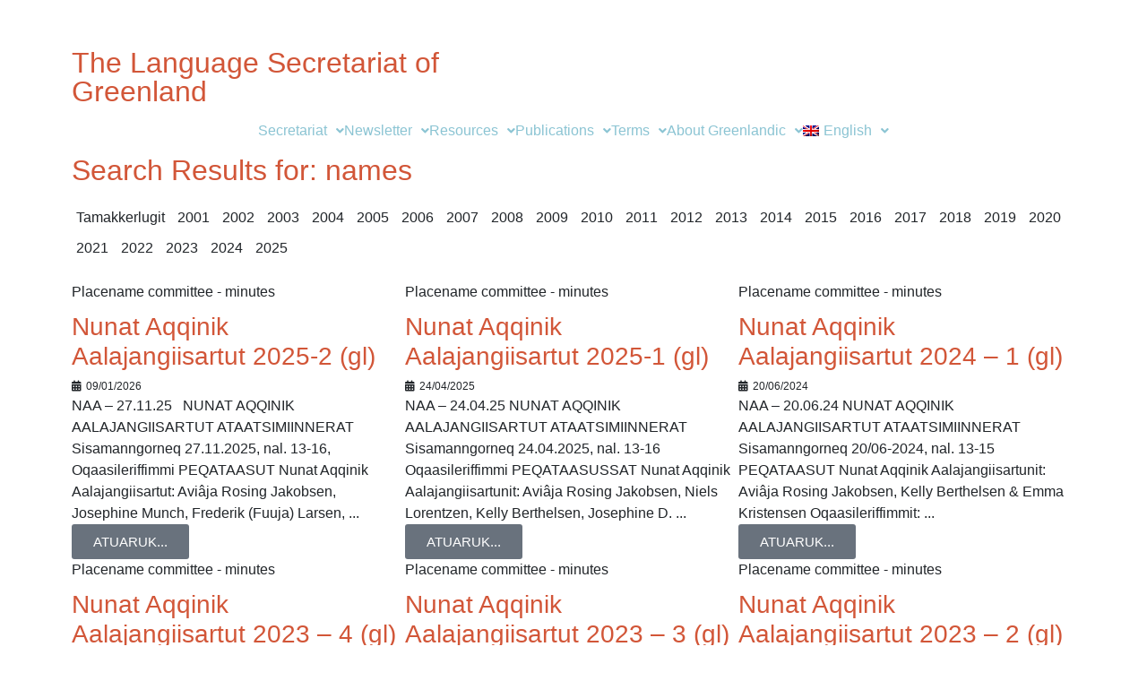

--- FILE ---
content_type: text/html; charset=UTF-8
request_url: https://oqaasileriffik.gl/en/?s=names&n=3171
body_size: 23822
content:
<!doctype html>
<html lang="en-US">
<head>
	<meta charset="UTF-8">
	<meta name="viewport" content="width=device-width, initial-scale=1">
	<link rel="profile" href="https://gmpg.org/xfn/11">
	<title>Search Results for &#8220;names&#8221; &#8211; Oqaasileriffik</title>
<meta name='robots' content='noindex, follow, max-image-preview:large' />
	<style>img:is([sizes="auto" i], [sizes^="auto," i]) { contain-intrinsic-size: 3000px 1500px }</style>
	<link rel="alternate" hreflang="da" href="https://oqaasileriffik.gl/da/?s=names&#038;n=3171" />
<link rel="alternate" hreflang="en" href="https://oqaasileriffik.gl/en/?s=names&#038;n=3171" />
<link rel="alternate" hreflang="ka" href="https://oqaasileriffik.gl/?s=names&#038;n=3171" />
<link rel="alternate" hreflang="x-default" href="https://oqaasileriffik.gl/?s=names&#038;n=3171" />
<link rel="alternate" type="application/rss+xml" title="Oqaasileriffik &raquo; Feed" href="https://oqaasileriffik.gl/en/feed/" />
<link rel="alternate" type="application/rss+xml" title="Oqaasileriffik &raquo; Comments Feed" href="https://oqaasileriffik.gl/en/comments/feed/" />
<link rel="alternate" type="application/rss+xml" title="Oqaasileriffik &raquo; Search Results for &#8220;names&#8221; Feed" href="https://oqaasileriffik.gl/en/search/names/feed/rss2/" />
<script>
window._wpemojiSettings = {"baseUrl":"https:\/\/s.w.org\/images\/core\/emoji\/16.0.1\/72x72\/","ext":".png","svgUrl":"https:\/\/s.w.org\/images\/core\/emoji\/16.0.1\/svg\/","svgExt":".svg","source":{"concatemoji":"https:\/\/oqaasileriffik.gl\/wp-includes\/js\/wp-emoji-release.min.js?ver=6.8.3"}};
/*! This file is auto-generated */
!function(s,n){var o,i,e;function c(e){try{var t={supportTests:e,timestamp:(new Date).valueOf()};sessionStorage.setItem(o,JSON.stringify(t))}catch(e){}}function p(e,t,n){e.clearRect(0,0,e.canvas.width,e.canvas.height),e.fillText(t,0,0);var t=new Uint32Array(e.getImageData(0,0,e.canvas.width,e.canvas.height).data),a=(e.clearRect(0,0,e.canvas.width,e.canvas.height),e.fillText(n,0,0),new Uint32Array(e.getImageData(0,0,e.canvas.width,e.canvas.height).data));return t.every(function(e,t){return e===a[t]})}function u(e,t){e.clearRect(0,0,e.canvas.width,e.canvas.height),e.fillText(t,0,0);for(var n=e.getImageData(16,16,1,1),a=0;a<n.data.length;a++)if(0!==n.data[a])return!1;return!0}function f(e,t,n,a){switch(t){case"flag":return n(e,"\ud83c\udff3\ufe0f\u200d\u26a7\ufe0f","\ud83c\udff3\ufe0f\u200b\u26a7\ufe0f")?!1:!n(e,"\ud83c\udde8\ud83c\uddf6","\ud83c\udde8\u200b\ud83c\uddf6")&&!n(e,"\ud83c\udff4\udb40\udc67\udb40\udc62\udb40\udc65\udb40\udc6e\udb40\udc67\udb40\udc7f","\ud83c\udff4\u200b\udb40\udc67\u200b\udb40\udc62\u200b\udb40\udc65\u200b\udb40\udc6e\u200b\udb40\udc67\u200b\udb40\udc7f");case"emoji":return!a(e,"\ud83e\udedf")}return!1}function g(e,t,n,a){var r="undefined"!=typeof WorkerGlobalScope&&self instanceof WorkerGlobalScope?new OffscreenCanvas(300,150):s.createElement("canvas"),o=r.getContext("2d",{willReadFrequently:!0}),i=(o.textBaseline="top",o.font="600 32px Arial",{});return e.forEach(function(e){i[e]=t(o,e,n,a)}),i}function t(e){var t=s.createElement("script");t.src=e,t.defer=!0,s.head.appendChild(t)}"undefined"!=typeof Promise&&(o="wpEmojiSettingsSupports",i=["flag","emoji"],n.supports={everything:!0,everythingExceptFlag:!0},e=new Promise(function(e){s.addEventListener("DOMContentLoaded",e,{once:!0})}),new Promise(function(t){var n=function(){try{var e=JSON.parse(sessionStorage.getItem(o));if("object"==typeof e&&"number"==typeof e.timestamp&&(new Date).valueOf()<e.timestamp+604800&&"object"==typeof e.supportTests)return e.supportTests}catch(e){}return null}();if(!n){if("undefined"!=typeof Worker&&"undefined"!=typeof OffscreenCanvas&&"undefined"!=typeof URL&&URL.createObjectURL&&"undefined"!=typeof Blob)try{var e="postMessage("+g.toString()+"("+[JSON.stringify(i),f.toString(),p.toString(),u.toString()].join(",")+"));",a=new Blob([e],{type:"text/javascript"}),r=new Worker(URL.createObjectURL(a),{name:"wpTestEmojiSupports"});return void(r.onmessage=function(e){c(n=e.data),r.terminate(),t(n)})}catch(e){}c(n=g(i,f,p,u))}t(n)}).then(function(e){for(var t in e)n.supports[t]=e[t],n.supports.everything=n.supports.everything&&n.supports[t],"flag"!==t&&(n.supports.everythingExceptFlag=n.supports.everythingExceptFlag&&n.supports[t]);n.supports.everythingExceptFlag=n.supports.everythingExceptFlag&&!n.supports.flag,n.DOMReady=!1,n.readyCallback=function(){n.DOMReady=!0}}).then(function(){return e}).then(function(){var e;n.supports.everything||(n.readyCallback(),(e=n.source||{}).concatemoji?t(e.concatemoji):e.wpemoji&&e.twemoji&&(t(e.twemoji),t(e.wpemoji)))}))}((window,document),window._wpemojiSettings);
</script>
<link rel='stylesheet' id='quiz-maker-admin-css' href='https://oqaasileriffik.gl/wp-content/plugins/quiz-maker/admin/css/admin.css?ver=6.7.0.64' media='all' />
<link rel='stylesheet' id='dashicons-css' href='https://oqaasileriffik.gl/wp-includes/css/dashicons.min.css?ver=6.8.3' media='all' />
<link rel='stylesheet' id='menu-icon-font-awesome-css' href='https://oqaasileriffik.gl/wp-content/plugins/menu-icons/css/fontawesome/css/all.min.css?ver=5.15.4' media='all' />
<link rel='stylesheet' id='menu-icons-extra-css' href='https://oqaasileriffik.gl/wp-content/plugins/menu-icons/css/extra.min.css?ver=0.13.19' media='all' />
<style id='wp-emoji-styles-inline-css'>

	img.wp-smiley, img.emoji {
		display: inline !important;
		border: none !important;
		box-shadow: none !important;
		height: 1em !important;
		width: 1em !important;
		margin: 0 0.07em !important;
		vertical-align: -0.1em !important;
		background: none !important;
		padding: 0 !important;
	}
</style>
<link rel='stylesheet' id='wp-block-library-css' href='https://oqaasileriffik.gl/wp-includes/css/dist/block-library/style.min.css?ver=6.8.3' media='all' />
<style id='global-styles-inline-css'>
:root{--wp--preset--aspect-ratio--square: 1;--wp--preset--aspect-ratio--4-3: 4/3;--wp--preset--aspect-ratio--3-4: 3/4;--wp--preset--aspect-ratio--3-2: 3/2;--wp--preset--aspect-ratio--2-3: 2/3;--wp--preset--aspect-ratio--16-9: 16/9;--wp--preset--aspect-ratio--9-16: 9/16;--wp--preset--color--black: #000000;--wp--preset--color--cyan-bluish-gray: #abb8c3;--wp--preset--color--white: #ffffff;--wp--preset--color--pale-pink: #f78da7;--wp--preset--color--vivid-red: #cf2e2e;--wp--preset--color--luminous-vivid-orange: #ff6900;--wp--preset--color--luminous-vivid-amber: #fcb900;--wp--preset--color--light-green-cyan: #7bdcb5;--wp--preset--color--vivid-green-cyan: #00d084;--wp--preset--color--pale-cyan-blue: #8ed1fc;--wp--preset--color--vivid-cyan-blue: #0693e3;--wp--preset--color--vivid-purple: #9b51e0;--wp--preset--gradient--vivid-cyan-blue-to-vivid-purple: linear-gradient(135deg,rgba(6,147,227,1) 0%,rgb(155,81,224) 100%);--wp--preset--gradient--light-green-cyan-to-vivid-green-cyan: linear-gradient(135deg,rgb(122,220,180) 0%,rgb(0,208,130) 100%);--wp--preset--gradient--luminous-vivid-amber-to-luminous-vivid-orange: linear-gradient(135deg,rgba(252,185,0,1) 0%,rgba(255,105,0,1) 100%);--wp--preset--gradient--luminous-vivid-orange-to-vivid-red: linear-gradient(135deg,rgba(255,105,0,1) 0%,rgb(207,46,46) 100%);--wp--preset--gradient--very-light-gray-to-cyan-bluish-gray: linear-gradient(135deg,rgb(238,238,238) 0%,rgb(169,184,195) 100%);--wp--preset--gradient--cool-to-warm-spectrum: linear-gradient(135deg,rgb(74,234,220) 0%,rgb(151,120,209) 20%,rgb(207,42,186) 40%,rgb(238,44,130) 60%,rgb(251,105,98) 80%,rgb(254,248,76) 100%);--wp--preset--gradient--blush-light-purple: linear-gradient(135deg,rgb(255,206,236) 0%,rgb(152,150,240) 100%);--wp--preset--gradient--blush-bordeaux: linear-gradient(135deg,rgb(254,205,165) 0%,rgb(254,45,45) 50%,rgb(107,0,62) 100%);--wp--preset--gradient--luminous-dusk: linear-gradient(135deg,rgb(255,203,112) 0%,rgb(199,81,192) 50%,rgb(65,88,208) 100%);--wp--preset--gradient--pale-ocean: linear-gradient(135deg,rgb(255,245,203) 0%,rgb(182,227,212) 50%,rgb(51,167,181) 100%);--wp--preset--gradient--electric-grass: linear-gradient(135deg,rgb(202,248,128) 0%,rgb(113,206,126) 100%);--wp--preset--gradient--midnight: linear-gradient(135deg,rgb(2,3,129) 0%,rgb(40,116,252) 100%);--wp--preset--font-size--small: 13px;--wp--preset--font-size--medium: 20px;--wp--preset--font-size--large: 36px;--wp--preset--font-size--x-large: 42px;--wp--preset--spacing--20: 0.44rem;--wp--preset--spacing--30: 0.67rem;--wp--preset--spacing--40: 1rem;--wp--preset--spacing--50: 1.5rem;--wp--preset--spacing--60: 2.25rem;--wp--preset--spacing--70: 3.38rem;--wp--preset--spacing--80: 5.06rem;--wp--preset--shadow--natural: 6px 6px 9px rgba(0, 0, 0, 0.2);--wp--preset--shadow--deep: 12px 12px 50px rgba(0, 0, 0, 0.4);--wp--preset--shadow--sharp: 6px 6px 0px rgba(0, 0, 0, 0.2);--wp--preset--shadow--outlined: 6px 6px 0px -3px rgba(255, 255, 255, 1), 6px 6px rgba(0, 0, 0, 1);--wp--preset--shadow--crisp: 6px 6px 0px rgba(0, 0, 0, 1);}:root { --wp--style--global--content-size: 800px;--wp--style--global--wide-size: 1200px; }:where(body) { margin: 0; }.wp-site-blocks > .alignleft { float: left; margin-right: 2em; }.wp-site-blocks > .alignright { float: right; margin-left: 2em; }.wp-site-blocks > .aligncenter { justify-content: center; margin-left: auto; margin-right: auto; }:where(.wp-site-blocks) > * { margin-block-start: 24px; margin-block-end: 0; }:where(.wp-site-blocks) > :first-child { margin-block-start: 0; }:where(.wp-site-blocks) > :last-child { margin-block-end: 0; }:root { --wp--style--block-gap: 24px; }:root :where(.is-layout-flow) > :first-child{margin-block-start: 0;}:root :where(.is-layout-flow) > :last-child{margin-block-end: 0;}:root :where(.is-layout-flow) > *{margin-block-start: 24px;margin-block-end: 0;}:root :where(.is-layout-constrained) > :first-child{margin-block-start: 0;}:root :where(.is-layout-constrained) > :last-child{margin-block-end: 0;}:root :where(.is-layout-constrained) > *{margin-block-start: 24px;margin-block-end: 0;}:root :where(.is-layout-flex){gap: 24px;}:root :where(.is-layout-grid){gap: 24px;}.is-layout-flow > .alignleft{float: left;margin-inline-start: 0;margin-inline-end: 2em;}.is-layout-flow > .alignright{float: right;margin-inline-start: 2em;margin-inline-end: 0;}.is-layout-flow > .aligncenter{margin-left: auto !important;margin-right: auto !important;}.is-layout-constrained > .alignleft{float: left;margin-inline-start: 0;margin-inline-end: 2em;}.is-layout-constrained > .alignright{float: right;margin-inline-start: 2em;margin-inline-end: 0;}.is-layout-constrained > .aligncenter{margin-left: auto !important;margin-right: auto !important;}.is-layout-constrained > :where(:not(.alignleft):not(.alignright):not(.alignfull)){max-width: var(--wp--style--global--content-size);margin-left: auto !important;margin-right: auto !important;}.is-layout-constrained > .alignwide{max-width: var(--wp--style--global--wide-size);}body .is-layout-flex{display: flex;}.is-layout-flex{flex-wrap: wrap;align-items: center;}.is-layout-flex > :is(*, div){margin: 0;}body .is-layout-grid{display: grid;}.is-layout-grid > :is(*, div){margin: 0;}body{padding-top: 0px;padding-right: 0px;padding-bottom: 0px;padding-left: 0px;}a:where(:not(.wp-element-button)){text-decoration: underline;}:root :where(.wp-element-button, .wp-block-button__link){background-color: #32373c;border-width: 0;color: #fff;font-family: inherit;font-size: inherit;line-height: inherit;padding: calc(0.667em + 2px) calc(1.333em + 2px);text-decoration: none;}.has-black-color{color: var(--wp--preset--color--black) !important;}.has-cyan-bluish-gray-color{color: var(--wp--preset--color--cyan-bluish-gray) !important;}.has-white-color{color: var(--wp--preset--color--white) !important;}.has-pale-pink-color{color: var(--wp--preset--color--pale-pink) !important;}.has-vivid-red-color{color: var(--wp--preset--color--vivid-red) !important;}.has-luminous-vivid-orange-color{color: var(--wp--preset--color--luminous-vivid-orange) !important;}.has-luminous-vivid-amber-color{color: var(--wp--preset--color--luminous-vivid-amber) !important;}.has-light-green-cyan-color{color: var(--wp--preset--color--light-green-cyan) !important;}.has-vivid-green-cyan-color{color: var(--wp--preset--color--vivid-green-cyan) !important;}.has-pale-cyan-blue-color{color: var(--wp--preset--color--pale-cyan-blue) !important;}.has-vivid-cyan-blue-color{color: var(--wp--preset--color--vivid-cyan-blue) !important;}.has-vivid-purple-color{color: var(--wp--preset--color--vivid-purple) !important;}.has-black-background-color{background-color: var(--wp--preset--color--black) !important;}.has-cyan-bluish-gray-background-color{background-color: var(--wp--preset--color--cyan-bluish-gray) !important;}.has-white-background-color{background-color: var(--wp--preset--color--white) !important;}.has-pale-pink-background-color{background-color: var(--wp--preset--color--pale-pink) !important;}.has-vivid-red-background-color{background-color: var(--wp--preset--color--vivid-red) !important;}.has-luminous-vivid-orange-background-color{background-color: var(--wp--preset--color--luminous-vivid-orange) !important;}.has-luminous-vivid-amber-background-color{background-color: var(--wp--preset--color--luminous-vivid-amber) !important;}.has-light-green-cyan-background-color{background-color: var(--wp--preset--color--light-green-cyan) !important;}.has-vivid-green-cyan-background-color{background-color: var(--wp--preset--color--vivid-green-cyan) !important;}.has-pale-cyan-blue-background-color{background-color: var(--wp--preset--color--pale-cyan-blue) !important;}.has-vivid-cyan-blue-background-color{background-color: var(--wp--preset--color--vivid-cyan-blue) !important;}.has-vivid-purple-background-color{background-color: var(--wp--preset--color--vivid-purple) !important;}.has-black-border-color{border-color: var(--wp--preset--color--black) !important;}.has-cyan-bluish-gray-border-color{border-color: var(--wp--preset--color--cyan-bluish-gray) !important;}.has-white-border-color{border-color: var(--wp--preset--color--white) !important;}.has-pale-pink-border-color{border-color: var(--wp--preset--color--pale-pink) !important;}.has-vivid-red-border-color{border-color: var(--wp--preset--color--vivid-red) !important;}.has-luminous-vivid-orange-border-color{border-color: var(--wp--preset--color--luminous-vivid-orange) !important;}.has-luminous-vivid-amber-border-color{border-color: var(--wp--preset--color--luminous-vivid-amber) !important;}.has-light-green-cyan-border-color{border-color: var(--wp--preset--color--light-green-cyan) !important;}.has-vivid-green-cyan-border-color{border-color: var(--wp--preset--color--vivid-green-cyan) !important;}.has-pale-cyan-blue-border-color{border-color: var(--wp--preset--color--pale-cyan-blue) !important;}.has-vivid-cyan-blue-border-color{border-color: var(--wp--preset--color--vivid-cyan-blue) !important;}.has-vivid-purple-border-color{border-color: var(--wp--preset--color--vivid-purple) !important;}.has-vivid-cyan-blue-to-vivid-purple-gradient-background{background: var(--wp--preset--gradient--vivid-cyan-blue-to-vivid-purple) !important;}.has-light-green-cyan-to-vivid-green-cyan-gradient-background{background: var(--wp--preset--gradient--light-green-cyan-to-vivid-green-cyan) !important;}.has-luminous-vivid-amber-to-luminous-vivid-orange-gradient-background{background: var(--wp--preset--gradient--luminous-vivid-amber-to-luminous-vivid-orange) !important;}.has-luminous-vivid-orange-to-vivid-red-gradient-background{background: var(--wp--preset--gradient--luminous-vivid-orange-to-vivid-red) !important;}.has-very-light-gray-to-cyan-bluish-gray-gradient-background{background: var(--wp--preset--gradient--very-light-gray-to-cyan-bluish-gray) !important;}.has-cool-to-warm-spectrum-gradient-background{background: var(--wp--preset--gradient--cool-to-warm-spectrum) !important;}.has-blush-light-purple-gradient-background{background: var(--wp--preset--gradient--blush-light-purple) !important;}.has-blush-bordeaux-gradient-background{background: var(--wp--preset--gradient--blush-bordeaux) !important;}.has-luminous-dusk-gradient-background{background: var(--wp--preset--gradient--luminous-dusk) !important;}.has-pale-ocean-gradient-background{background: var(--wp--preset--gradient--pale-ocean) !important;}.has-electric-grass-gradient-background{background: var(--wp--preset--gradient--electric-grass) !important;}.has-midnight-gradient-background{background: var(--wp--preset--gradient--midnight) !important;}.has-small-font-size{font-size: var(--wp--preset--font-size--small) !important;}.has-medium-font-size{font-size: var(--wp--preset--font-size--medium) !important;}.has-large-font-size{font-size: var(--wp--preset--font-size--large) !important;}.has-x-large-font-size{font-size: var(--wp--preset--font-size--x-large) !important;}
:root :where(.wp-block-pullquote){font-size: 1.5em;line-height: 1.6;}
</style>
<link rel='stylesheet' id='quiz-maker-css' href='https://oqaasileriffik.gl/wp-content/plugins/quiz-maker/public/css/quiz-maker-public.css?ver=6.7.0.64' media='all' />
<link rel='stylesheet' id='wpml-legacy-horizontal-list-0-css' href='https://oqaasileriffik.gl/wp-content/plugins/sitepress-multilingual-cms/templates/language-switchers/legacy-list-horizontal/style.min.css?ver=1' media='all' />
<link rel='stylesheet' id='wpml-menu-item-0-css' href='https://oqaasileriffik.gl/wp-content/plugins/sitepress-multilingual-cms/templates/language-switchers/menu-item/style.min.css?ver=1' media='all' />
<link rel='stylesheet' id='hello-elementor-css' href='https://oqaasileriffik.gl/wp-content/themes/hello-elementor/assets/css/reset.css?ver=3.4.4' media='all' />
<link rel='stylesheet' id='hello-elementor-theme-style-css' href='https://oqaasileriffik.gl/wp-content/themes/hello-elementor/assets/css/theme.css?ver=3.4.4' media='all' />
<link rel='stylesheet' id='hello-elementor-header-footer-css' href='https://oqaasileriffik.gl/wp-content/themes/hello-elementor/assets/css/header-footer.css?ver=3.4.4' media='all' />
<link rel='stylesheet' id='elementor-frontend-css' href='https://oqaasileriffik.gl/wp-content/plugins/elementor/assets/css/frontend.min.css?ver=3.32.3' media='all' />
<link rel='stylesheet' id='widget-image-css' href='https://oqaasileriffik.gl/wp-content/plugins/elementor/assets/css/widget-image.min.css?ver=3.32.3' media='all' />
<link rel='stylesheet' id='widget-heading-css' href='https://oqaasileriffik.gl/wp-content/plugins/elementor/assets/css/widget-heading.min.css?ver=3.32.3' media='all' />
<link rel='stylesheet' id='widget-divider-css' href='https://oqaasileriffik.gl/wp-content/plugins/elementor/assets/css/widget-divider.min.css?ver=3.32.3' media='all' />
<link rel='stylesheet' id='widget-icon-list-css' href='https://oqaasileriffik.gl/wp-content/plugins/elementor/assets/css/widget-icon-list.min.css?ver=3.32.3' media='all' />
<link rel='stylesheet' id='elementor-icons-css' href='https://oqaasileriffik.gl/wp-content/plugins/elementor/assets/lib/eicons/css/elementor-icons.min.css?ver=5.44.0' media='all' />
<link rel='stylesheet' id='elementor-post-12627-css' href='https://oqaasileriffik.gl/wp-content/uploads/elementor/css/post-12627.css?ver=1759324050' media='all' />
<link rel='stylesheet' id='uael-frontend-css' href='https://oqaasileriffik.gl/wp-content/plugins/ultimate-elementor/assets/min-css/uael-frontend.min.css?ver=1.40.5' media='all' />
<link rel='stylesheet' id='uael-teammember-social-icons-css' href='https://oqaasileriffik.gl/wp-content/plugins/elementor/assets/css/widget-social-icons.min.css?ver=3.24.0' media='all' />
<link rel='stylesheet' id='uael-social-share-icons-brands-css' href='https://oqaasileriffik.gl/wp-content/plugins/elementor/assets/lib/font-awesome/css/brands.css?ver=5.15.3' media='all' />
<link rel='stylesheet' id='uael-social-share-icons-fontawesome-css' href='https://oqaasileriffik.gl/wp-content/plugins/elementor/assets/lib/font-awesome/css/fontawesome.css?ver=5.15.3' media='all' />
<link rel='stylesheet' id='uael-nav-menu-icons-css' href='https://oqaasileriffik.gl/wp-content/plugins/elementor/assets/lib/font-awesome/css/solid.css?ver=5.15.3' media='all' />
<link rel='stylesheet' id='font-awesome-5-all-css' href='https://oqaasileriffik.gl/wp-content/plugins/elementor/assets/lib/font-awesome/css/all.min.css?ver=3.32.3' media='all' />
<link rel='stylesheet' id='font-awesome-4-shim-css' href='https://oqaasileriffik.gl/wp-content/plugins/elementor/assets/lib/font-awesome/css/v4-shims.min.css?ver=3.32.3' media='all' />
<link rel='stylesheet' id='elementor-post-19720-css' href='https://oqaasileriffik.gl/wp-content/uploads/elementor/css/post-19720.css?ver=1759324050' media='all' />
<link rel='stylesheet' id='elementor-post-19725-css' href='https://oqaasileriffik.gl/wp-content/uploads/elementor/css/post-19725.css?ver=1759324050' media='all' />
<link rel='stylesheet' id='elementor-post-18144-css' href='https://oqaasileriffik.gl/wp-content/uploads/elementor/css/post-18144.css?ver=1759324224' media='all' />
<link rel='stylesheet' id='hello-elementor-child-style-css' href='https://oqaasileriffik.gl/wp-content/themes/hello-theme-child-master/style.css?ver=1.0.0' media='all' />
<link rel='stylesheet' id='ptb-colors-css' href='https://oqaasileriffik.gl/wp-content/plugins/themify-ptb/admin/themify-icons/themify.framework.css?ver=1.6.7' media='all' />
<link rel='stylesheet' id='ptb-css' href='https://oqaasileriffik.gl/wp-content/plugins/themify-ptb/public/css/ptb-public.css?ver=1.6.7' media='all' />
<link rel='stylesheet' id='oqaa_css-css' href='https://oqaasileriffik.gl/wp-content/plugins/oqaa/pub/oqaa.css?ver=6.8.3' media='all' />
<link rel='stylesheet' id='elementor-gf-local-gudea-css' href='https://oqaasileriffik.gl/wp-content/uploads/elementor/google-fonts/css/gudea.css?ver=1743159576' media='all' />
<link rel='stylesheet' id='elementor-gf-local-roboto-css' href='https://oqaasileriffik.gl/wp-content/uploads/elementor/google-fonts/css/roboto.css?ver=1743159595' media='all' />
<link rel='stylesheet' id='elementor-icons-shared-0-css' href='https://oqaasileriffik.gl/wp-content/plugins/elementor/assets/lib/font-awesome/css/fontawesome.min.css?ver=5.15.3' media='all' />
<link rel='stylesheet' id='elementor-icons-fa-solid-css' href='https://oqaasileriffik.gl/wp-content/plugins/elementor/assets/lib/font-awesome/css/solid.min.css?ver=5.15.3' media='all' />
<link rel='stylesheet' id='elementor-icons-fa-regular-css' href='https://oqaasileriffik.gl/wp-content/plugins/elementor/assets/lib/font-awesome/css/regular.min.css?ver=5.15.3' media='all' />
<script src="https://oqaasileriffik.gl/wp-includes/js/jquery/jquery.min.js?ver=3.7.1" id="jquery-core-js"></script>
<script src="https://oqaasileriffik.gl/wp-includes/js/jquery/jquery-migrate.min.js?ver=3.4.1" id="jquery-migrate-js"></script>
<script id="wpml-cookie-js-extra">
var wpml_cookies = {"wp-wpml_current_language":{"value":"en","expires":1,"path":"\/"}};
var wpml_cookies = {"wp-wpml_current_language":{"value":"en","expires":1,"path":"\/"}};
</script>
<script src="https://oqaasileriffik.gl/wp-content/plugins/sitepress-multilingual-cms/res/js/cookies/language-cookie.js?ver=481990" id="wpml-cookie-js" defer data-wp-strategy="defer"></script>
<script src="https://oqaasileriffik.gl/wp-content/plugins/elementor/assets/lib/font-awesome/js/v4-shims.min.js?ver=3.32.3" id="font-awesome-4-shim-js"></script>
<script id="ptb-js-extra">
var ptb = {"url":"https:\/\/oqaasileriffik.gl\/wp-content\/plugins\/themify-ptb\/public\/","ver":"1.6.7","min":{"css":{"lightbox":false},"js":[]},"include":"https:\/\/oqaasileriffik.gl\/wp-includes\/js\/","is_themify_theme":""};
</script>
<script defer="defer" src="https://oqaasileriffik.gl/wp-content/plugins/themify-ptb/public/js/ptb-public.js?ver=1.6.7" id="ptb-js"></script>
<script src="https://oqaasileriffik.gl/wp-content/plugins/oqaa/pub/oqaa.js?ver=6.8.3" id="oqaa_js-js"></script>
<link rel="https://api.w.org/" href="https://oqaasileriffik.gl/en/wp-json/" /><link rel="EditURI" type="application/rsd+xml" title="RSD" href="https://oqaasileriffik.gl/xmlrpc.php?rsd" />
<meta name="generator" content="WordPress 6.8.3" />
<meta name="generator" content="WPML ver:4.8.1 stt:12,1,66;" />
<meta name="TagPages" content="1.64"/>
        <script type="text/javascript">
            ajaxurl = 'https://oqaasileriffik.gl/wp-admin/admin-ajax.php';
        </script>
        <meta name="generator" content="Elementor 3.32.3; features: additional_custom_breakpoints; settings: css_print_method-external, google_font-enabled, font_display-auto">
			<style>
				.e-con.e-parent:nth-of-type(n+4):not(.e-lazyloaded):not(.e-no-lazyload),
				.e-con.e-parent:nth-of-type(n+4):not(.e-lazyloaded):not(.e-no-lazyload) * {
					background-image: none !important;
				}
				@media screen and (max-height: 1024px) {
					.e-con.e-parent:nth-of-type(n+3):not(.e-lazyloaded):not(.e-no-lazyload),
					.e-con.e-parent:nth-of-type(n+3):not(.e-lazyloaded):not(.e-no-lazyload) * {
						background-image: none !important;
					}
				}
				@media screen and (max-height: 640px) {
					.e-con.e-parent:nth-of-type(n+2):not(.e-lazyloaded):not(.e-no-lazyload),
					.e-con.e-parent:nth-of-type(n+2):not(.e-lazyloaded):not(.e-no-lazyload) * {
						background-image: none !important;
					}
				}
			</style>
			</head>
<body class="search search-results wp-embed-responsive wp-theme-hello-elementor wp-child-theme-hello-theme-child-master hello-elementor-default elementor-page-18144 elementor-default elementor-template-full-width elementor-kit-12627">


<a class="skip-link screen-reader-text" href="#content">Skip to content</a>

		<header data-elementor-type="header" data-elementor-id="19720" class="elementor elementor-19720 elementor-19646 elementor-location-header" data-elementor-post-type="elementor_library">
					<section class="elementor-section elementor-top-section elementor-element elementor-element-7308f8fd elementor-hidden-desktop elementor-hidden-tablet elementor-section-boxed elementor-section-height-default elementor-section-height-default" data-id="7308f8fd" data-element_type="section" data-settings="{&quot;background_background&quot;:&quot;classic&quot;}">
						<div class="elementor-container elementor-column-gap-default">
					<div class="elementor-column elementor-col-50 elementor-top-column elementor-element elementor-element-27976785" data-id="27976785" data-element_type="column" data-settings="{&quot;background_background&quot;:&quot;classic&quot;}">
			<div class="elementor-widget-wrap elementor-element-populated">
						<div class="elementor-element elementor-element-7877d826 elementor-widget elementor-widget-image" data-id="7877d826" data-element_type="widget" data-widget_type="image.default">
				<div class="elementor-widget-container">
																<a href="https://oqaasileriffik.gl/en/">
							<img fetchpriority="high" width="1036" height="185" src="https://oqaasileriffik.gl/wp-content/uploads/2021/04/no_small_text.png" class="attachment-full size-full wp-image-19642" alt="" srcset="https://oqaasileriffik.gl/wp-content/uploads/2021/04/no_small_text.png 1036w, https://oqaasileriffik.gl/wp-content/uploads/2021/04/no_small_text-300x54.png 300w, https://oqaasileriffik.gl/wp-content/uploads/2021/04/no_small_text-1024x183.png 1024w, https://oqaasileriffik.gl/wp-content/uploads/2021/04/no_small_text-768x137.png 768w" sizes="(max-width: 1036px) 100vw, 1036px" />								</a>
															</div>
				</div>
					</div>
		</div>
				<div class="elementor-column elementor-col-50 elementor-top-column elementor-element elementor-element-17135f2 elementor-hidden-desktop elementor-hidden-tablet" data-id="17135f2" data-element_type="column">
			<div class="elementor-widget-wrap elementor-element-populated">
						<div class="elementor-element elementor-element-1f7a13b elementor-widget elementor-widget-heading" data-id="1f7a13b" data-element_type="widget" data-widget_type="heading.default">
				<div class="elementor-widget-container">
					<h2 class="elementor-heading-title elementor-size-default"> </h2>				</div>
				</div>
					</div>
		</div>
					</div>
		</section>
				<section class="elementor-section elementor-top-section elementor-element elementor-element-6a749b89 elementor-hidden-phone elementor-section-boxed elementor-section-height-default elementor-section-height-default" data-id="6a749b89" data-element_type="section" data-settings="{&quot;background_background&quot;:&quot;classic&quot;}">
						<div class="elementor-container elementor-column-gap-default">
					<div class="elementor-column elementor-col-50 elementor-top-column elementor-element elementor-element-58737e79" data-id="58737e79" data-element_type="column">
			<div class="elementor-widget-wrap elementor-element-populated">
						<div class="elementor-element elementor-element-375e6b83 elementor-widget elementor-widget-image" data-id="375e6b83" data-element_type="widget" data-widget_type="image.default">
				<div class="elementor-widget-container">
																<a href="https://oqaasileriffik.gl/en/">
							<img fetchpriority="high" width="1036" height="185" src="https://oqaasileriffik.gl/wp-content/uploads/2021/04/no_small_text.png" class="attachment-full size-full wp-image-19642" alt="" srcset="https://oqaasileriffik.gl/wp-content/uploads/2021/04/no_small_text.png 1036w, https://oqaasileriffik.gl/wp-content/uploads/2021/04/no_small_text-300x54.png 300w, https://oqaasileriffik.gl/wp-content/uploads/2021/04/no_small_text-1024x183.png 1024w, https://oqaasileriffik.gl/wp-content/uploads/2021/04/no_small_text-768x137.png 768w" sizes="(max-width: 1036px) 100vw, 1036px" />								</a>
															</div>
				</div>
				<div class="elementor-element elementor-element-1c0b2698 elementor-widget elementor-widget-heading" data-id="1c0b2698" data-element_type="widget" data-widget_type="heading.default">
				<div class="elementor-widget-container">
					<h2 class="elementor-heading-title elementor-size-default"> The Language Secretariat of Greenland</h2>				</div>
				</div>
					</div>
		</div>
				<div class="elementor-column elementor-col-50 elementor-top-column elementor-element elementor-element-43d2d27" data-id="43d2d27" data-element_type="column" data-settings="{&quot;background_background&quot;:&quot;classic&quot;}">
			<div class="elementor-widget-wrap">
							</div>
		</div>
					</div>
		</section>
				<section class="elementor-section elementor-top-section elementor-element elementor-element-3f8472a3 elementor-section-boxed elementor-section-height-default elementor-section-height-default" data-id="3f8472a3" data-element_type="section" data-settings="{&quot;background_background&quot;:&quot;classic&quot;}">
						<div class="elementor-container elementor-column-gap-default">
					<div class="elementor-column elementor-col-100 elementor-top-column elementor-element elementor-element-4238638" data-id="4238638" data-element_type="column">
			<div class="elementor-widget-wrap elementor-element-populated">
						<div class="elementor-element elementor-element-18bcaf7e uael-nav-menu__align-center uael-submenu-open-hover uael-submenu-icon-arrow uael-submenu-animation-none uael-link-redirect-child uael-nav-menu__breakpoint-tablet uael-nav-menu-toggle-label-no elementor-widget elementor-widget-uael-nav-menu" data-id="18bcaf7e" data-element_type="widget" data-settings="{&quot;distance_from_menu&quot;:{&quot;unit&quot;:&quot;px&quot;,&quot;size&quot;:&quot;&quot;,&quot;sizes&quot;:[]},&quot;distance_from_menu_tablet&quot;:{&quot;unit&quot;:&quot;px&quot;,&quot;size&quot;:&quot;&quot;,&quot;sizes&quot;:[]},&quot;distance_from_menu_mobile&quot;:{&quot;unit&quot;:&quot;px&quot;,&quot;size&quot;:&quot;&quot;,&quot;sizes&quot;:[]}}" data-widget_type="uael-nav-menu.default">
				<div class="elementor-widget-container">
							<div class="uael-nav-menu uael-layout-horizontal uael-nav-menu-layout uael-pointer__none" data-layout="horizontal">
				<div role="button" class="uael-nav-menu__toggle elementor-clickable">
					<span class="screen-reader-text">Main Menu</span>
					<div class="uael-nav-menu-icon">
						<i aria-hidden="true" class="fas fa-align-justify"></i>					</div>
									</div>
							<nav class="uael-nav-menu__layout-horizontal uael-nav-menu__submenu-arrow" data-toggle-icon="&lt;i aria-hidden=&quot;true&quot; class=&quot;fas fa-align-justify&quot;&gt;&lt;/i&gt;" data-close-icon="&lt;i aria-hidden=&quot;true&quot; class=&quot;far fa-window-close&quot;&gt;&lt;/i&gt;" data-full-width="yes"><ul id="menu-1-18bcaf7e" class="uael-nav-menu"><li id="menu-item-13393" class="menu-item menu-item-type-post_type menu-item-object-page menu-item-has-children parent uael-has-submenu uael-creative-menu"><div class="uael-has-submenu-container"><a href="https://oqaasileriffik.gl/en/secretariat/" class = "uael-menu-item">Secretariat<span class='uael-menu-toggle sub-arrow uael-menu-child-0'><i class='fa'></i></span></a></div>
<ul class="sub-menu">
	<li id="menu-item-19290" class="menu-item menu-item-type-custom menu-item-object-custom uael-creative-menu"><a href="https://oqaasileriffik.gl/en/secretariat/language-secretariat/" class = "uael-sub-menu-item">Language Secretariat</a></li>
	<li id="menu-item-21439" class="menu-item menu-item-type-taxonomy menu-item-object-category uael-creative-menu"><a href="https://oqaasileriffik.gl/en/category/faq/" class = "uael-sub-menu-item">Frequently asked questions</a></li>
	<li id="menu-item-18770" class="menu-item menu-item-type-taxonomy menu-item-object-category uael-creative-menu"><a href="https://oqaasileriffik.gl/en/category/news/" class = "uael-sub-menu-item">News</a></li>
	<li id="menu-item-21793" class="menu-item menu-item-type-custom menu-item-object-custom uael-creative-menu"><a href="https://oqaasileriffik.gl/en/language-secretariat/staff/" class = "uael-sub-menu-item">Staff</a></li>
	<li id="menu-item-17236" class="menu-item menu-item-type-post_type menu-item-object-page uael-creative-menu"><a href="https://oqaasileriffik.gl/en/organization/" class = "uael-sub-menu-item">Organization</a></li>
	<li id="menu-item-17230" class="menu-item menu-item-type-post_type menu-item-object-page uael-creative-menu"><a href="https://oqaasileriffik.gl/en/language-secretariat/legislation/" class = "uael-sub-menu-item">Legislation</a></li>
	<li id="menu-item-17235" class="menu-item menu-item-type-post_type menu-item-object-page uael-creative-menu"><a href="https://oqaasileriffik.gl/en/language-secretariat/annual-reports/" class = "uael-sub-menu-item">Annual reports</a></li>
	<li id="menu-item-17972" class="menu-item menu-item-type-post_type menu-item-object-page uael-creative-menu"><a href="https://oqaasileriffik.gl/en/links-to-other-homepages/collaborations-in-the-north-about-languages/" class = "uael-sub-menu-item">Language boards in the North</a></li>
	<li id="menu-item-17231" class="menu-item menu-item-type-post_type menu-item-object-page uael-creative-menu"><a href="https://oqaasileriffik.gl/en/language-secretariat/ask-us/" class = "uael-sub-menu-item">Ask us</a></li>
</ul>
</li>
<li id="menu-item-19403" class="menu-item menu-item-type-taxonomy menu-item-object-category menu-item-has-children parent uael-has-submenu uael-creative-menu"><div class="uael-has-submenu-container"><a href="https://oqaasileriffik.gl/en/category/oqaasileriffik-news/" class = "uael-menu-item">Newsletter<span class='uael-menu-toggle sub-arrow uael-menu-child-0'><i class='fa'></i></span></a></div>
<ul class="sub-menu">
	<li id="menu-item-28781" class="menu-item menu-item-type-post_type menu-item-object-post uael-creative-menu"><a href="https://oqaasileriffik.gl/en/2025/03/31/oqaasileriffimmit-nr-1-march-2025/" class = "uael-sub-menu-item">Oqaasileriffimmit nr. 1 March 2025</a></li>
	<li id="menu-item-29197" class="menu-item menu-item-type-post_type menu-item-object-post uael-creative-menu"><a href="https://oqaasileriffik.gl/en/2025/06/30/oqaasileriffimmit-nr-2-%c2%b7-june-2025-gl/" class = "uael-sub-menu-item">Oqaasileriffimmit nr. 2 · June 2025 (gl)</a></li>
	<li id="menu-item-29737" class="menu-item menu-item-type-post_type menu-item-object-post uael-creative-menu"><a href="https://oqaasileriffik.gl/en/2025/10/31/oqaasileriffimmit-nr-3-%c2%b7-october-2025-gl/" class = "uael-sub-menu-item">Oqaasileriffimmit nr. 3 · October 2025 (gl)</a></li>
	<li id="menu-item-29842" class="menu-item menu-item-type-post_type menu-item-object-post uael-creative-menu"><a href="https://oqaasileriffik.gl/en/2025/12/30/oqaasileriffimmit-nr-4-%c2%b7-december-2025-gl/" class = "uael-sub-menu-item">Oqaasileriffimmit nr. 4 · December 2025 (gl)</a></li>
	<li id="menu-item-28782" class="menu-item menu-item-type-custom menu-item-object-custom menu-item-has-children uael-has-submenu uael-creative-menu"><div class="uael-has-submenu-container"><a href="#" class = "uael-sub-menu-item">Year 2024<span class='uael-menu-toggle sub-arrow uael-menu-child-1'><i class='fa'></i></span></a></div>
	<ul class="sub-menu">
		<li id="menu-item-27092" class="menu-item menu-item-type-post_type menu-item-object-post uael-creative-menu"><a href="https://oqaasileriffik.gl/en/2024/03/27/oqaasileriffimmit-nr-1-%c2%b7-march-2024-gl/" class = "uael-sub-menu-item">Oqaasileriffimmit nr. 1 · March 2024 (gl)</a></li>
		<li id="menu-item-27663" class="menu-item menu-item-type-post_type menu-item-object-post uael-creative-menu"><a href="https://oqaasileriffik.gl/en/2024/07/03/oqaasileriffimmit-nr-2-%c2%b7-july-2024-gl/" class = "uael-sub-menu-item">Oqaasileriffimmit nr. 2 · July 2024 (gl)</a></li>
		<li id="menu-item-28095" class="menu-item menu-item-type-post_type menu-item-object-post uael-creative-menu"><a href="https://oqaasileriffik.gl/en/2024/09/30/oqaasileriffimmit-nr-3-%c2%b7-september-2024-gl/" class = "uael-sub-menu-item">Oqaasileriffimmit nr. 3 · September 2024 (gl)</a></li>
		<li id="menu-item-28192" class="menu-item menu-item-type-post_type menu-item-object-post uael-creative-menu"><a href="https://oqaasileriffik.gl/en/2025/01/03/oqaasileriffimmit-nr-4-%c2%b7-december-2024-gl/" class = "uael-sub-menu-item">Oqaasileriffimmit nr. 4 · December 2024 (gl)</a></li>
	</ul>
</li>
	<li id="menu-item-27094" class="menu-item menu-item-type-custom menu-item-object-custom menu-item-has-children uael-has-submenu uael-creative-menu"><div class="uael-has-submenu-container"><a href="#" class = "uael-sub-menu-item">Year 2023<span class='uael-menu-toggle sub-arrow uael-menu-child-1'><i class='fa'></i></span></a></div>
	<ul class="sub-menu">
		<li id="menu-item-25892" class="menu-item menu-item-type-post_type menu-item-object-post uael-creative-menu"><a href="https://oqaasileriffik.gl/en/2023/03/31/oqaasileriffimmit-nr-1-%c2%b7-march-2023-gl/" class = "uael-sub-menu-item">Oqaasileriffimmit nr. 1 · March 2023 (gl)</a></li>
		<li id="menu-item-26402" class="menu-item menu-item-type-post_type menu-item-object-post uael-creative-menu"><a href="https://oqaasileriffik.gl/en/2023/06/30/oqaasileriffimmit-nr-2-%c2%b7-juuni/" class = "uael-sub-menu-item">Oqaasileriffimmit nr. 2 · june 2023 (gl)</a></li>
		<li id="menu-item-26867" class="menu-item menu-item-type-post_type menu-item-object-post uael-creative-menu"><a href="https://oqaasileriffik.gl/en/2023/09/30/oqaasileriffimmit-nr-3-%c2%b7-september-2023-gl/" class = "uael-sub-menu-item">Oqaasileriffimmit nr. 3 · September 2023 (gl)</a></li>
		<li id="menu-item-27093" class="menu-item menu-item-type-post_type menu-item-object-post uael-creative-menu"><a href="https://oqaasileriffik.gl/en/2023/12/28/oqaasileriffimmit-nr-4-%c2%b7-decembari-2023/" class = "uael-sub-menu-item">Oqaasileriffimmit nr. 4 · decembari 2023</a></li>
	</ul>
</li>
	<li id="menu-item-25893" class="menu-item menu-item-type-custom menu-item-object-custom menu-item-has-children uael-has-submenu uael-creative-menu"><div class="uael-has-submenu-container"><a href="#" class = "uael-sub-menu-item">Year 2022<span class='uael-menu-toggle sub-arrow uael-menu-child-1'><i class='fa'></i></span></a></div>
	<ul class="sub-menu">
		<li id="menu-item-23001" class="menu-item menu-item-type-post_type menu-item-object-post uael-creative-menu"><a href="https://oqaasileriffik.gl/en/2022/02/01/newsletter-nr-1-%c2%b7-january-2022-gl/" class = "uael-sub-menu-item">Newsletter nr. 1 · January 2022 (gl)</a></li>
		<li id="menu-item-23251" class="menu-item menu-item-type-post_type menu-item-object-post uael-creative-menu"><a href="https://oqaasileriffik.gl/en/2022/03/01/newsletter-nr-2-%c2%b7-february-2022-gl/" class = "uael-sub-menu-item">Newsletter nr. 2 · February 2022 (gl)</a></li>
		<li id="menu-item-23548" class="menu-item menu-item-type-post_type menu-item-object-post uael-creative-menu"><a href="https://oqaasileriffik.gl/en/2022/03/31/newsletter-nr-3-%c2%b7-march-2022-gl/" class = "uael-sub-menu-item">Newsletter nr. 3 · March 2022 (gl)</a></li>
		<li id="menu-item-23735" class="menu-item menu-item-type-post_type menu-item-object-post uael-creative-menu"><a href="https://oqaasileriffik.gl/en/2022/04/29/newsletter-nr-4-%c2%b7-april/" class = "uael-sub-menu-item">Newsletter nr. 4 · april 2022 (gl)</a></li>
		<li id="menu-item-23909" class="menu-item menu-item-type-post_type menu-item-object-post uael-creative-menu"><a href="https://oqaasileriffik.gl/en/2022/05/31/newsletter-nr-5-%c2%b7-may/" class = "uael-sub-menu-item">Newsletter nr. 5 · May 2022 (gl)</a></li>
		<li id="menu-item-24519" class="menu-item menu-item-type-post_type menu-item-object-post uael-creative-menu"><a href="https://oqaasileriffik.gl/en/2022/06/30/newsletter-nr-6-%c2%b7-june-2022-gl/" class = "uael-sub-menu-item">Newsletter nr. 6 · June 2022 (gl)</a></li>
		<li id="menu-item-24599" class="menu-item menu-item-type-post_type menu-item-object-post uael-creative-menu"><a href="https://oqaasileriffik.gl/en/2022/09/30/oqaasileriffimmit-nr-7-%c2%b7-september-2022-gl/" class = "uael-sub-menu-item">Oqaasileriffimmit nr. 7 · September 2022 (gl)</a></li>
		<li id="menu-item-25597" class="menu-item menu-item-type-post_type menu-item-object-post uael-creative-menu"><a href="https://oqaasileriffik.gl/en/2023/01/19/oqaasileriffimmit-nr-8-%c2%b7-december-2022-gl/" class = "uael-sub-menu-item">Oqaasileriffimmit nr. 8 · December 2022 (gl)</a></li>
	</ul>
</li>
	<li id="menu-item-23002" class="menu-item menu-item-type-custom menu-item-object-custom menu-item-has-children uael-has-submenu uael-creative-menu"><div class="uael-has-submenu-container"><a href="#" class = "uael-sub-menu-item">Year 2021<span class='uael-menu-toggle sub-arrow uael-menu-child-1'><i class='fa'></i></span></a></div>
	<ul class="sub-menu">
		<li id="menu-item-19412" class="menu-item menu-item-type-post_type menu-item-object-post uael-creative-menu"><a href="https://oqaasileriffik.gl/en/2021/01/31/news-nr-1-%c2%b7-january-2021-greenlandic/" class = "uael-sub-menu-item">Newsletter nr. 1 · January 2021 (gl)</a></li>
		<li id="menu-item-19410" class="menu-item menu-item-type-post_type menu-item-object-post uael-creative-menu"><a href="https://oqaasileriffik.gl/en/2021/02/26/news-nr-2-%c2%b7-february/" class = "uael-sub-menu-item">Newsletter nr. 2 · February 2021 (gl)</a></li>
		<li id="menu-item-19411" class="menu-item menu-item-type-post_type menu-item-object-post uael-creative-menu"><a href="https://oqaasileriffik.gl/en/2021/03/30/news-nr-3-%c2%b7-march/" class = "uael-sub-menu-item">Newsletter nr. 3 · March 2021 (gl)</a></li>
		<li id="menu-item-20751" class="menu-item menu-item-type-post_type menu-item-object-post uael-creative-menu"><a href="https://oqaasileriffik.gl/en/2021/04/30/newsletter-nr-4-%c2%b7-april/" class = "uael-sub-menu-item">Newsletter nr. 4 · April 2021 (gl)</a></li>
		<li id="menu-item-20940" class="menu-item menu-item-type-post_type menu-item-object-post uael-creative-menu"><a href="https://oqaasileriffik.gl/en/2021/05/31/newsletter-nr-5-%c2%b7-may/" class = "uael-sub-menu-item">Newsletter nr. 5 · May 2021 (gl)</a></li>
		<li id="menu-item-21651" class="menu-item menu-item-type-post_type menu-item-object-post uael-creative-menu"><a href="https://oqaasileriffik.gl/en/2021/07/01/newsletter-nr-6-%c2%b7-june/" class = "uael-sub-menu-item">Newsletter nr. 6 · June 2021 (gl)</a></li>
		<li id="menu-item-21841" class="menu-item menu-item-type-post_type menu-item-object-post uael-creative-menu"><a href="https://oqaasileriffik.gl/en/2021/07/30/newsletter-nr-7-%c2%b7-july/" class = "uael-sub-menu-item">Newsletter nr. 7 · July 2021 (gl)</a></li>
		<li id="menu-item-22100" class="menu-item menu-item-type-post_type menu-item-object-post uael-creative-menu"><a href="https://oqaasileriffik.gl/en/2021/09/13/newsletter-nr-8-%c2%b7-august-2021-gl/" class = "uael-sub-menu-item">Newsletter nr. 8 · August 2021 (gl)</a></li>
		<li id="menu-item-22227" class="menu-item menu-item-type-post_type menu-item-object-post uael-creative-menu"><a href="https://oqaasileriffik.gl/en/2021/10/01/newsletter-nr-9-%c2%b7-september-2021/" class = "uael-sub-menu-item">Newsletter nr. 9 · September 2021 (gl)</a></li>
		<li id="menu-item-22716" class="menu-item menu-item-type-post_type menu-item-object-post uael-creative-menu"><a href="https://oqaasileriffik.gl/en/2021/11/09/newsletter-nr-10-%c2%b7-october-2021-gl/" class = "uael-sub-menu-item">Newsletter nr. 10 · October 2021 (gl)</a></li>
		<li id="menu-item-22715" class="menu-item menu-item-type-post_type menu-item-object-post uael-creative-menu"><a href="https://oqaasileriffik.gl/en/2021/12/03/newsletter-nr-11-%c2%b7-novembar-2021-gl/" class = "uael-sub-menu-item">Newsletter nr. 11 · Novembar 2021 (gl)</a></li>
		<li id="menu-item-22859" class="menu-item menu-item-type-post_type menu-item-object-post uael-creative-menu"><a href="https://oqaasileriffik.gl/en/2021/12/31/newsletter-nr-12-%c2%b7-december-2021-gl/" class = "uael-sub-menu-item">Newsletter nr. 12 · December 2021 (gl)</a></li>
	</ul>
</li>
</ul>
</li>
<li id="menu-item-17993" class="menu-item menu-item-type-post_type menu-item-object-page menu-item-has-children parent uael-has-submenu uael-creative-menu"><div class="uael-has-submenu-container"><a href="https://oqaasileriffik.gl/en/resources/" class = "uael-menu-item">Resources<span class='uael-menu-toggle sub-arrow uael-menu-child-0'><i class='fa'></i></span></a></div>
<ul class="sub-menu">
	<li id="menu-item-26226" class="menu-item menu-item-type-custom menu-item-object-custom uael-creative-menu"><a target="_blank"rel="noopener" href="https://ordbog.gl/" class = "uael-sub-menu-item">Dictionaries</a></li>
	<li id="menu-item-23120" class="menu-item menu-item-type-custom menu-item-object-custom uael-creative-menu"><a target="_blank"rel="noopener" href="https://nutserut.gl/" class = "uael-sub-menu-item">Nutserut (translator)</a></li>
	<li id="menu-item-16456" class="menu-item menu-item-type-custom menu-item-object-custom uael-creative-menu"><a href="https://oqaasileriffik.gl/en/dict/" class = "uael-sub-menu-item">Katersat (word database)</a></li>
	<li id="menu-item-16415" class="menu-item menu-item-type-post_type menu-item-object-page uael-creative-menu"><a href="https://oqaasileriffik.gl/en/langtech/lookup/" class = "uael-sub-menu-item">Word Analyser</a></li>
	<li id="menu-item-16413" class="menu-item menu-item-type-post_type menu-item-object-page uael-creative-menu"><a href="https://oqaasileriffik.gl/en/langtech/live/" class = "uael-sub-menu-item">Live Analysis</a></li>
	<li id="menu-item-16416" class="menu-item menu-item-type-post_type menu-item-object-page uael-creative-menu"><a href="https://oqaasileriffik.gl/en/langtech/lookdown/" class = "uael-sub-menu-item">Word Generator</a></li>
	<li id="menu-item-26232" class="menu-item menu-item-type-custom menu-item-object-custom uael-creative-menu"><a target="_blank"rel="noopener" href="https://kukkuniiaat.gl/?ui=en" class = "uael-sub-menu-item">Spellchecker</a></li>
	<li id="menu-item-16414" class="menu-item menu-item-type-post_type menu-item-object-page uael-creative-menu"><a href="https://oqaasileriffik.gl/en/langtech/martha/" class = "uael-sub-menu-item">Speech synthesis Martha</a></li>
	<li id="menu-item-16438" class="menu-item menu-item-type-post_type menu-item-object-page uael-creative-menu"><a href="https://oqaasileriffik.gl/en/langtech/kleinschmidt/" class = "uael-sub-menu-item">Kleinschmidt Converter</a></li>
	<li id="menu-item-16437" class="menu-item menu-item-type-post_type menu-item-object-page uael-creative-menu"><a href="https://oqaasileriffik.gl/en/langtech/ipa/" class = "uael-sub-menu-item">IPA Converter</a></li>
	<li id="menu-item-26227" class="menu-item menu-item-type-post_type menu-item-object-page uael-creative-menu"><a href="https://oqaasileriffik.gl/en/language-tools/hyphenation-by-new-line/" class = "uael-sub-menu-item">Hyphenation by new line</a></li>
</ul>
</li>
<li id="menu-item-13704" class="menu-item menu-item-type-post_type menu-item-object-page menu-item-has-children parent uael-has-submenu uael-creative-menu"><div class="uael-has-submenu-container"><a href="https://oqaasileriffik.gl/en/publications/" class = "uael-menu-item">Publications<span class='uael-menu-toggle sub-arrow uael-menu-child-0'><i class='fa'></i></span></a></div>
<ul class="sub-menu">
	<li id="menu-item-18434" class="menu-item menu-item-type-custom menu-item-object-custom uael-creative-menu"><a target="_blank"rel="noopener" href="https://oqaasileriffik.gl/wp-content/uploads/2021/02/Kalaallisut-naalisaatit-Oqaasiliortunit-akuerisat-danskisullu-isumaasa-allattorsimaffiat.pdf" class = "uael-sub-menu-item">Abbreviations in Kalaallisut</a></li>
	<li id="menu-item-17994" class="menu-item menu-item-type-post_type menu-item-object-post uael-creative-menu"><a href="https://oqaasileriffik.gl/en/2020/01/10/publication-of-greenlandic-names/" class = "uael-sub-menu-item">Publication of Greenlandic names</a></li>
	<li id="menu-item-17756" class="menu-item menu-item-type-post_type menu-item-object-page uael-creative-menu"><a href="https://oqaasileriffik.gl/en/publications/publications/" class = "uael-sub-menu-item">Printed publications</a></li>
	<li id="menu-item-17999" class="menu-item menu-item-type-custom menu-item-object-custom uael-creative-menu"><a target="_blank"rel="noopener" href="https://oqaasileriffik.gl/wp-content/uploads/2017/10/atuagaq-killiffilersuutit-2004.pdf" class = "uael-sub-menu-item">Guide to punctuations</a></li>
	<li id="menu-item-17997" class="menu-item menu-item-type-custom menu-item-object-custom uael-creative-menu"><a target="_blank"rel="noopener" href="https://oqaasileriffik.gl/wp-content/uploads/2016/05/Arbejdslivsbegreber-da.pdf" class = "uael-sub-menu-item">Terminology of working life (GRL/DK)</a></li>
	<li id="menu-item-17998" class="menu-item menu-item-type-custom menu-item-object-custom uael-creative-menu"><a target="_blank"rel="noopener" href="https://oqaasileriffik.gl/wp-content/uploads/2018/09/2005-Peqqinnissaqarfinni-taaguusersuutit.pdf" class = "uael-sub-menu-item">Terminology of health care (GRL/DK)</a></li>
	<li id="menu-item-24062" class="menu-item menu-item-type-custom menu-item-object-custom uael-creative-menu"><a target="_blank"rel="noopener" href="https://oqaasileriffik.gl/wp-content/uploads/2022/06/Taaguusersuutit-pinerluttulerinermi-2000.pdf" class = "uael-sub-menu-item">Terminology of criminal law, administration of justice law&#8230;</a></li>
	<li id="menu-item-17996" class="menu-item menu-item-type-custom menu-item-object-custom uael-creative-menu"><a target="_blank"rel="noopener" href="https://oqaasileriffik.gl/wp-content/uploads/2011/02/Milj%C3%B8teknisk%20terminologi%20(da).pdf" class = "uael-sub-menu-item">Enviromental technical terminology (GRL/DK)</a></li>
	<li id="menu-item-17758" class="menu-item menu-item-type-post_type menu-item-object-page uael-creative-menu"><a href="https://oqaasileriffik.gl/en/publications/about-greenlandic/" class = "uael-sub-menu-item">Articles about Greenlandic</a></li>
</ul>
</li>
<li id="menu-item-19616" class="menu-item menu-item-type-post_type menu-item-object-page menu-item-has-children parent uael-has-submenu uael-creative-menu"><div class="uael-has-submenu-container"><a href="https://oqaasileriffik.gl/en/terms/" class = "uael-menu-item">Terms<span class='uael-menu-toggle sub-arrow uael-menu-child-0'><i class='fa'></i></span></a></div>
<ul class="sub-menu">
	<li id="menu-item-28865" class="menu-item menu-item-type-custom menu-item-object-custom uael-creative-menu"><a href="https://oqaasileriffik.gl/wp-content/uploads/2025/04/2SLGBTQIA-ikkulerinemi-taaguusersuutit_akuerisat_nutartigaq-1.pdf" class = "uael-sub-menu-item">2SLGBTQIA+</a></li>
	<li id="menu-item-26171" class="menu-item menu-item-type-post_type menu-item-object-page uael-creative-menu"><a href="https://oqaasileriffik.gl/en/approved-terms-in-linguistics/" class = "uael-sub-menu-item">Approved terms in linguistics</a></li>
	<li id="menu-item-18099" class="menu-item menu-item-type-custom menu-item-object-custom uael-creative-menu"><a target="_blank"rel="noopener" href="https://oqaasileriffik.gl/wp-content/uploads/2018/11/Beaufortip-anorimut-uuttuutaa.pdf" class = "uael-sub-menu-item">Beaufort wind force scale</a></li>
	<li id="menu-item-28852" class="menu-item menu-item-type-custom menu-item-object-custom uael-creative-menu"><a href="https://oqaasileriffik.gl/wp-content/uploads/2025/04/Silap-pissusianut-piujuartitsinermullu-taaguusersuutit-nassiussuussassaq.pdf" class = "uael-sub-menu-item">Climate and sustainability terms</a></li>
	<li id="menu-item-18100" class="menu-item menu-item-type-custom menu-item-object-custom uael-creative-menu"><a target="_blank"rel="noopener" href="https://oqaasileriffik.gl/wp-content/uploads/2011/02/Nalunaaquttamut-taaguutit1.pdf" class = "uael-sub-menu-item">Clock designations</a></li>
	<li id="menu-item-28871" class="menu-item menu-item-type-custom menu-item-object-custom uael-creative-menu"><a href="https://oqaasileriffik.gl/wp-content/uploads/2025/04/Arsaannermi-taaguusersuutit-Fodboldterminologi.pdf" class = "uael-sub-menu-item">Footballterms</a></li>
	<li id="menu-item-29495" class="menu-item menu-item-type-custom menu-item-object-custom uael-creative-menu"><a href="https://oqaasileriffik.gl/wp-content/uploads/2025/10/Nassiussassaq_IPS-taaguutit-Oqaasiliortunit-akuerisat_2.pdf" class = "uael-sub-menu-item">Human rights terms</a></li>
	<li id="menu-item-18097" class="menu-item menu-item-type-custom menu-item-object-custom uael-creative-menu"><a target="_blank"rel="noopener" href="https://oqaasileriffik.gl/wp-content/uploads/2022/04/Betegnelser_KA_DA_ENG_.pdf" class = "uael-sub-menu-item">Job titles</a></li>
	<li id="menu-item-17749" class="menu-item menu-item-type-post_type menu-item-object-page uael-creative-menu"><a href="https://oqaasileriffik.gl/en/qajaq-terms/" class = "uael-sub-menu-item">Qajaq-terms</a></li>
	<li id="menu-item-17750" class="menu-item menu-item-type-post_type menu-item-object-page uael-creative-menu"><a href="https://oqaasileriffik.gl/en/sportsterms/" class = "uael-sub-menu-item">Sportsterms</a></li>
	<li id="menu-item-29504" class="menu-item menu-item-type-custom menu-item-object-custom uael-creative-menu"><a href="https://oqaasileriffik.gl/wp-content/uploads/2025/10/Nassiussassaq_Aatsitassakkut-taaguutaat-Oqaasiliortunit-akuerisat_KAL_DA_TUL_nutaaq.pdf" class = "uael-sub-menu-item">Mineral resources terminology</a></li>
	<li id="menu-item-17751" class="menu-item menu-item-type-post_type menu-item-object-page uael-creative-menu"><a href="https://oqaasileriffik.gl/en/terms-about-caribou-hunting/" class = "uael-sub-menu-item">Terms about caribou hunting</a></li>
	<li id="menu-item-27631" class="menu-item menu-item-type-custom menu-item-object-custom uael-creative-menu"><a target="_blank"rel="noopener" href="https://oqaasileriffik.gl/wp-content/uploads/2025/04/Nutarsaqqitaq-Pinngortitalerinermi-taaguusersuutit_akuerisat.pdf" class = "uael-sub-menu-item">Terms about natural science</a></li>
	<li id="menu-item-17753" class="menu-item menu-item-type-post_type menu-item-object-page uael-creative-menu"><a href="https://oqaasileriffik.gl/en/animalterms-in-other-countries/" class = "uael-sub-menu-item">Terms of animals in other countries</a></li>
	<li id="menu-item-17754" class="menu-item menu-item-type-post_type menu-item-object-page uael-creative-menu"><a href="https://oqaasileriffik.gl/en/terms-of-election/" class = "uael-sub-menu-item">Terms of election</a></li>
	<li id="menu-item-28833" class="menu-item menu-item-type-custom menu-item-object-custom uael-creative-menu"><a href="https://oqaasileriffik.gl/wp-content/uploads/2025/04/FODA-nassiussuussassaq.pdf" class = "uael-sub-menu-item">Terms of FODA</a></li>
	<li id="menu-item-17760" class="menu-item menu-item-type-post_type menu-item-object-page uael-creative-menu"><a href="https://oqaasileriffik.gl/en/terms-of-greenlandic-animals/" class = "uael-sub-menu-item">Terms of Greenlandic animals</a></li>
	<li id="menu-item-29235" class="menu-item menu-item-type-custom menu-item-object-custom uael-creative-menu"><a href="https://oqaasileriffik.gl/wp-content/uploads/2025/07/Tusagassiornermi-taaguusersuutit_siammartigassaq_apr_2024.pdf" class = "uael-sub-menu-item">Terms of journalism</a></li>
	<li id="menu-item-17761" class="menu-item menu-item-type-post_type menu-item-object-page uael-creative-menu"><a href="https://oqaasileriffik.gl/en/terms-of-national-costume/" class = "uael-sub-menu-item">Terms of national costume</a></li>
	<li id="menu-item-17762" class="menu-item menu-item-type-post_type menu-item-object-page uael-creative-menu"><a href="https://oqaasileriffik.gl/en/terms-related-to-covid-19/" class = "uael-sub-menu-item">Terms related to COVID-19</a></li>
	<li id="menu-item-17752" class="menu-item menu-item-type-post_type menu-item-object-page uael-creative-menu"><a href="https://oqaasileriffik.gl/en/terms-for-snow-and-ice/" class = "uael-sub-menu-item">Terms for snow and ice</a></li>
	<li id="menu-item-25598" class="menu-item menu-item-type-post_type menu-item-object-page menu-item-has-children uael-has-submenu uael-creative-menu"><div class="uael-has-submenu-container"><a href="https://oqaasileriffik.gl/en/terms-used-in-nunatta-atuagaateqarfia/" class = "uael-sub-menu-item">Terms used in Nunatta Atuagaateqarfia<span class='uael-menu-toggle sub-arrow uael-menu-child-1'><i class='fa'></i></span></a></div>
	<ul class="sub-menu">
		<li id="menu-item-25599" class="menu-item menu-item-type-post_type menu-item-object-page uael-creative-menu"><a href="https://oqaasileriffik.gl/en/terms-used-in-nunatta-atuagaateqarfia/subject-words-in-nunatta-atuagaateqarfia/" class = "uael-sub-menu-item">Subject words in Nunatta Atuagaateqarfia</a></li>
		<li id="menu-item-25600" class="menu-item menu-item-type-post_type menu-item-object-page uael-creative-menu"><a href="https://oqaasileriffik.gl/en/terms-used-in-nunatta-atuagaateqarfia/categories-of-genres-in-nunatta-atuagaateqarfia/" class = "uael-sub-menu-item">Categories of genres in Nunatta Atuagaateqarfia</a></li>
		<li id="menu-item-25601" class="menu-item menu-item-type-post_type menu-item-object-page uael-creative-menu"><a href="https://oqaasileriffik.gl/en/terms-used-in-nunatta-atuagaateqarfia/categories-of-non-fictions-in-nunatta-atuagaateqarfia/" class = "uael-sub-menu-item">Categories of non-fictions in Nunatta Atuagaateqarfia</a></li>
	</ul>
</li>
	<li id="menu-item-17763" class="menu-item menu-item-type-post_type menu-item-object-page uael-creative-menu"><a href="https://oqaasileriffik.gl/en/united-nations-sustainable-development-goals/" class = "uael-sub-menu-item">United Nations sustainable development goals</a></li>
	<li id="menu-item-28846" class="menu-item menu-item-type-custom menu-item-object-custom uael-creative-menu"><a href="https://oqaasileriffik.gl/wp-content/uploads/2025/04/kajumissutsimik-ikiuuttarnermut-taaguusersuutit_akuerisat.pdf" class = "uael-sub-menu-item">Volunteering terms</a></li>
	<li id="menu-item-17764" class="menu-item menu-item-type-post_type menu-item-object-page uael-creative-menu"><a href="https://oqaasileriffik.gl/en/wind-force-scale/" class = "uael-sub-menu-item">Wind force scale</a></li>
</ul>
</li>
<li id="menu-item-17741" class="menu-item menu-item-type-post_type menu-item-object-page menu-item-has-children parent uael-has-submenu uael-creative-menu"><div class="uael-has-submenu-container"><a href="https://oqaasileriffik.gl/en/greenlandic/" class = "uael-menu-item">About Greenlandic<span class='uael-menu-toggle sub-arrow uael-menu-child-0'><i class='fa'></i></span></a></div>
<ul class="sub-menu">
	<li id="menu-item-17740" class="menu-item menu-item-type-post_type menu-item-object-page menu-item-has-children uael-has-submenu uael-creative-menu"><div class="uael-has-submenu-container"><a href="https://oqaasileriffik.gl/en/about-kalaallisut/" class = "uael-sub-menu-item">About Kalaallisut<span class='uael-menu-toggle sub-arrow uael-menu-child-1'><i class='fa'></i></span></a></div>
	<ul class="sub-menu">
		<li id="menu-item-17725" class="menu-item menu-item-type-taxonomy menu-item-object-category uael-creative-menu"><a href="https://oqaasileriffik.gl/en/category/about-kalaallisut-en/about-derivation-en-2/" class = "uael-sub-menu-item">About derivation</a></li>
		<li id="menu-item-17726" class="menu-item menu-item-type-taxonomy menu-item-object-category uael-creative-menu"><a href="https://oqaasileriffik.gl/en/category/about-kalaallisut-en/about-dialects-en-2/" class = "uael-sub-menu-item">About dialects</a></li>
		<li id="menu-item-17727" class="menu-item menu-item-type-taxonomy menu-item-object-category uael-creative-menu"><a href="https://oqaasileriffik.gl/en/category/about-kalaallisut-en/about-grammar-en-2/" class = "uael-sub-menu-item">About grammar</a></li>
		<li id="menu-item-17728" class="menu-item menu-item-type-taxonomy menu-item-object-category uael-creative-menu"><a href="https://oqaasileriffik.gl/en/category/about-greenlandic-spelling-en/" class = "uael-sub-menu-item">About greenlandic spelling</a></li>
		<li id="menu-item-17730" class="menu-item menu-item-type-taxonomy menu-item-object-category uael-creative-menu"><a href="https://oqaasileriffik.gl/en/category/about-kalaallisut-en/about-phonetics-en-2/" class = "uael-sub-menu-item">About phonetics</a></li>
		<li id="menu-item-17731" class="menu-item menu-item-type-taxonomy menu-item-object-category uael-creative-menu"><a href="https://oqaasileriffik.gl/en/category/about-kalaallisut-en/about-placenames-en-2/" class = "uael-sub-menu-item">About placenames</a></li>
		<li id="menu-item-17732" class="menu-item menu-item-type-taxonomy menu-item-object-category uael-creative-menu"><a href="https://oqaasileriffik.gl/en/category/about-kalaallisut-en/about-proverbs/" class = "uael-sub-menu-item">About proverbs</a></li>
		<li id="menu-item-17733" class="menu-item menu-item-type-taxonomy menu-item-object-category uael-creative-menu"><a href="https://oqaasileriffik.gl/en/category/about-kalaallisut-en/about-punctuation-en-2/" class = "uael-sub-menu-item">About punctuation</a></li>
		<li id="menu-item-17735" class="menu-item menu-item-type-taxonomy menu-item-object-category uael-creative-menu"><a href="https://oqaasileriffik.gl/en/category/about-kalaallisut-en/frequently-confused-words-en/" class = "uael-sub-menu-item">Frequently confused words</a></li>
		<li id="menu-item-17738" class="menu-item menu-item-type-taxonomy menu-item-object-category uael-creative-menu"><a href="https://oqaasileriffik.gl/en/category/about-kalaallisut-en/orthography-en/" class = "uael-sub-menu-item">Orthography</a></li>
		<li id="menu-item-17739" class="menu-item menu-item-type-taxonomy menu-item-object-category uael-creative-menu"><a href="https://oqaasileriffik.gl/en/category/about-kalaallisut-en/wordmeanings-etc/" class = "uael-sub-menu-item">Wordmeanings etc.</a></li>
	</ul>
</li>
	<li id="menu-item-13831" class="menu-item menu-item-type-post_type menu-item-object-page uael-creative-menu"><a href="https://oqaasileriffik.gl/en/greenlandic/broadcasts-and-fb-posts/" class = "uael-sub-menu-item">Facebook posts</a></li>
	<li id="menu-item-21338" class="menu-item menu-item-type-custom menu-item-object-custom uael-creative-menu"><a href="https://oqaasileriffik.gl/en/resources/did-you-know/" class = "uael-sub-menu-item">Did you know?</a></li>
	<li id="menu-item-17744" class="menu-item menu-item-type-post_type menu-item-object-page uael-creative-menu"><a href="https://oqaasileriffik.gl/en/greenlandic-grammar/" class = "uael-sub-menu-item">Greenlandic grammar</a></li>
	<li id="menu-item-17745" class="menu-item menu-item-type-post_type menu-item-object-page menu-item-has-children uael-has-submenu uael-creative-menu"><div class="uael-has-submenu-container"><a href="https://oqaasileriffik.gl/en/oqaasileriffiks-broadcasts-in-knr-radio/" class = "uael-sub-menu-item">Oqaasileriffiks broadcasts in KNR Radio<span class='uael-menu-toggle sub-arrow uael-menu-child-1'><i class='fa'></i></span></a></div>
	<ul class="sub-menu">
		<li id="menu-item-29049" class="menu-item menu-item-type-post_type menu-item-object-page uael-creative-menu"><a href="https://oqaasileriffik.gl/en/oqaatsimut-minutsimut/" class = "uael-sub-menu-item">Oqaatsimut minutsimut</a></li>
		<li id="menu-item-17746" class="menu-item menu-item-type-post_type menu-item-object-page uael-creative-menu"><a href="https://oqaasileriffik.gl/en/oqaasileriffiks-broadcasts-in-knr-radio/oqaasileriffik-knr-imi-puilasoq-mi/" class = "uael-sub-menu-item">Oqaasileriffik KNR-imi “Puilasoq”-mi</a></li>
		<li id="menu-item-17747" class="menu-item menu-item-type-post_type menu-item-object-page uael-creative-menu"><a href="https://oqaasileriffik.gl/en/oqaasileriffiks-broadcasts-in-knr-radio/oqaasileriffik-knr-imi-ullukillisaarfik-mi/" class = "uael-sub-menu-item">Oqaasileriffik KNR-imi “Ullukillisaarfik”-mi</a></li>
		<li id="menu-item-18095" class="menu-item menu-item-type-custom menu-item-object-custom uael-creative-menu"><a target="_blank"rel="noopener" href="https://soundcloud.com/search?q=minutsimut" class = "uael-sub-menu-item">Oqaasileriffik in KNR &#8220;Oqaatsit minutsimut&#8221;</a></li>
		<li id="menu-item-18096" class="menu-item menu-item-type-custom menu-item-object-custom uael-creative-menu"><a target="_blank"rel="noopener" href="https://soundcloud.com/knrgreenland/sets/oqaatsit" class = "uael-sub-menu-item">Oqaasileriffik in KNR &#8220;Oqaatsit&#8221;</a></li>
	</ul>
</li>
</ul>
</li>
<li id="menu-item-wpml-ls-1336-en" class="menu-item wpml-ls-slot-1336 wpml-ls-item wpml-ls-item-en wpml-ls-current-language wpml-ls-menu-item menu-item-type-wpml_ls_menu_item menu-item-object-wpml_ls_menu_item menu-item-has-children parent uael-has-submenu uael-creative-menu"><div class="uael-has-submenu-container"><a title="Switch to English" href="https://oqaasileriffik.gl/en/?s=names&#038;n=3171" class = "uael-menu-item"><img
            class="wpml-ls-flag"
            src="https://oqaasileriffik.gl/wp-content/plugins/sitepress-multilingual-cms/res/flags/en.png"
            alt=""
            width=18
            height=12
    /><span class="wpml-ls-native" lang="en">English</span><span class='uael-menu-toggle sub-arrow uael-menu-child-0'><i class='fa'></i></span></a></div>
<ul class="sub-menu">
	<li id="menu-item-wpml-ls-1336-da" class="menu-item wpml-ls-slot-1336 wpml-ls-item wpml-ls-item-da wpml-ls-menu-item wpml-ls-first-item menu-item-type-wpml_ls_menu_item menu-item-object-wpml_ls_menu_item uael-creative-menu"><a title="Switch to Dansk" href="https://oqaasileriffik.gl/da/?s=names&#038;n=3171" class = "uael-sub-menu-item"><img
            class="wpml-ls-flag"
            src="https://oqaasileriffik.gl/wp-content/plugins/sitepress-multilingual-cms/res/flags/da.png"
            alt=""
            width=18
            height=12
    /><span class="wpml-ls-native" lang="da">Dansk</span></a></li>
	<li id="menu-item-wpml-ls-1336-kl" class="menu-item wpml-ls-slot-1336 wpml-ls-item wpml-ls-item-kl wpml-ls-menu-item wpml-ls-last-item menu-item-type-wpml_ls_menu_item menu-item-object-wpml_ls_menu_item uael-creative-menu"><a title="Switch to Kalaallisut" href="https://oqaasileriffik.gl/?s=names&#038;n=3171" class = "uael-sub-menu-item"><img
            class="wpml-ls-flag"
            src="https://oqaasileriffik.gl/wp-content/uploads/flags/gl.gif"
            alt=""
            width=18
            height=12
    /><span class="wpml-ls-native" lang="kl">Kalaallisut</span></a></li>
</ul>
</li>
</ul></nav>
					</div>
							</div>
				</div>
					</div>
		</div>
					</div>
		</section>
				</header>
				<div data-elementor-type="archive" data-elementor-id="18144" class="elementor elementor-18144 elementor-location-archive" data-elementor-post-type="elementor_library">
					<section class="elementor-section elementor-top-section elementor-element elementor-element-eab4cba elementor-section-boxed elementor-section-height-default elementor-section-height-default" data-id="eab4cba" data-element_type="section">
						<div class="elementor-container elementor-column-gap-default">
					<div class="elementor-column elementor-col-100 elementor-top-column elementor-element elementor-element-289573a0" data-id="289573a0" data-element_type="column">
			<div class="elementor-widget-wrap elementor-element-populated">
						<div class="elementor-element elementor-element-5e3986b7 elementor-widget elementor-widget-heading" data-id="5e3986b7" data-element_type="widget" data-widget_type="heading.default">
				<div class="elementor-widget-container">
					<h2 class="elementor-heading-title elementor-size-default">Search Results for: names</h2>				</div>
				</div>
				<div class="elementor-element elementor-element-cc261a3 uael-equal__height-yes elementor-widget elementor-widget-uael-posts" data-id="cc261a3" data-element_type="widget" data-settings="{&quot;classic_show_filters&quot;:&quot;yes&quot;,&quot;classic_slides_to_show&quot;:3,&quot;classic_slides_to_show_tablet&quot;:2,&quot;classic_slides_to_show_mobile&quot;:1}" data-widget_type="uael-posts.classic">
				<div class="elementor-widget-container">
							<div class="uael-post__header">
					<div class="uael-post__header-filters-wrap uael-posts-tabs-dropdown">
			<ul class="uael-post__header-filters" aria-label="Taxonomy Filter">
				<li class="uael-post__header-filter uael-filter__current" data-filter="*">Tamakkerlugit</li>
								<li class="uael-post__header-filter" data-filter=".2001" tabindex="0">2001</li>
								<li class="uael-post__header-filter" data-filter=".2002" tabindex="0">2002</li>
								<li class="uael-post__header-filter" data-filter=".2003" tabindex="0">2003</li>
								<li class="uael-post__header-filter" data-filter=".2004" tabindex="0">2004</li>
								<li class="uael-post__header-filter" data-filter=".2005" tabindex="0">2005</li>
								<li class="uael-post__header-filter" data-filter=".2006" tabindex="0">2006</li>
								<li class="uael-post__header-filter" data-filter=".2007" tabindex="0">2007</li>
								<li class="uael-post__header-filter" data-filter=".2008" tabindex="0">2008</li>
								<li class="uael-post__header-filter" data-filter=".2009" tabindex="0">2009</li>
								<li class="uael-post__header-filter" data-filter=".2010" tabindex="0">2010</li>
								<li class="uael-post__header-filter" data-filter=".2011" tabindex="0">2011</li>
								<li class="uael-post__header-filter" data-filter=".2012" tabindex="0">2012</li>
								<li class="uael-post__header-filter" data-filter=".2013" tabindex="0">2013</li>
								<li class="uael-post__header-filter" data-filter=".2014" tabindex="0">2014</li>
								<li class="uael-post__header-filter" data-filter=".2015" tabindex="0">2015</li>
								<li class="uael-post__header-filter" data-filter=".2016" tabindex="0">2016</li>
								<li class="uael-post__header-filter" data-filter=".2017" tabindex="0">2017</li>
								<li class="uael-post__header-filter" data-filter=".2018" tabindex="0">2018</li>
								<li class="uael-post__header-filter" data-filter=".2019" tabindex="0">2019</li>
								<li class="uael-post__header-filter" data-filter=".2020" tabindex="0">2020</li>
								<li class="uael-post__header-filter" data-filter=".2021" tabindex="0">2021</li>
								<li class="uael-post__header-filter" data-filter=".2022" tabindex="0">2022</li>
								<li class="uael-post__header-filter" data-filter=".2023" tabindex="0">2023</li>
								<li class="uael-post__header-filter" data-filter=".2024" tabindex="0">2024</li>
								<li class="uael-post__header-filter" data-filter=".2025" tabindex="0">2025</li>
							</ul>

							<div class="uael-filters-dropdown">
					<div class="uael-filters-dropdown-button">Tamakkerlugit<i class="fa fa-angle-down"></i></div>

					<ul class="uael-filters-dropdown-list uael-post__header-filters">
						<li class="uael-filters-dropdown-item uael-post__header-filter uael-filter__current" data-filter="*">Tamakkerlugit</li>
												<li class="uael-filters-dropdown-item uael-post__header-filter" data-filter=".2001">2001</li>
												<li class="uael-filters-dropdown-item uael-post__header-filter" data-filter=".2002">2002</li>
												<li class="uael-filters-dropdown-item uael-post__header-filter" data-filter=".2003">2003</li>
												<li class="uael-filters-dropdown-item uael-post__header-filter" data-filter=".2004">2004</li>
												<li class="uael-filters-dropdown-item uael-post__header-filter" data-filter=".2005">2005</li>
												<li class="uael-filters-dropdown-item uael-post__header-filter" data-filter=".2006">2006</li>
												<li class="uael-filters-dropdown-item uael-post__header-filter" data-filter=".2007">2007</li>
												<li class="uael-filters-dropdown-item uael-post__header-filter" data-filter=".2008">2008</li>
												<li class="uael-filters-dropdown-item uael-post__header-filter" data-filter=".2009">2009</li>
												<li class="uael-filters-dropdown-item uael-post__header-filter" data-filter=".2010">2010</li>
												<li class="uael-filters-dropdown-item uael-post__header-filter" data-filter=".2011">2011</li>
												<li class="uael-filters-dropdown-item uael-post__header-filter" data-filter=".2012">2012</li>
												<li class="uael-filters-dropdown-item uael-post__header-filter" data-filter=".2013">2013</li>
												<li class="uael-filters-dropdown-item uael-post__header-filter" data-filter=".2014">2014</li>
												<li class="uael-filters-dropdown-item uael-post__header-filter" data-filter=".2015">2015</li>
												<li class="uael-filters-dropdown-item uael-post__header-filter" data-filter=".2016">2016</li>
												<li class="uael-filters-dropdown-item uael-post__header-filter" data-filter=".2017">2017</li>
												<li class="uael-filters-dropdown-item uael-post__header-filter" data-filter=".2018">2018</li>
												<li class="uael-filters-dropdown-item uael-post__header-filter" data-filter=".2019">2019</li>
												<li class="uael-filters-dropdown-item uael-post__header-filter" data-filter=".2020">2020</li>
												<li class="uael-filters-dropdown-item uael-post__header-filter" data-filter=".2021">2021</li>
												<li class="uael-filters-dropdown-item uael-post__header-filter" data-filter=".2022">2022</li>
												<li class="uael-filters-dropdown-item uael-post__header-filter" data-filter=".2023">2023</li>
												<li class="uael-filters-dropdown-item uael-post__header-filter" data-filter=".2024">2024</li>
												<li class="uael-filters-dropdown-item uael-post__header-filter" data-filter=".2025">2025</li>
											</ul>
				</div>
					</div>
				</div>
		<div class="uael-post__body">
			
		
		<div class="uael-blog-terms-position-above_content uael-post-image-none uael-post-grid uael-posts" data-query-type="custom" data-structure="normal" data-layout="" data-page="18144" data-skin="classic" data-filter-default="Tamakkerlugit" data-offset-top="30" >

							<div class="uael-post-grid__inner uael-post__columns-3 uael-post__columns-tablet-2 uael-post__columns-mobile-1">
			
<div class="uael-post-wrapper 2025  placename-committee---minutes ">
	<div class="uael-post__bg-wrap uael-bg-wrap-disabled ">

				
		<div class="uael-post__inner-wrap uael-inner-wrap-disabled">

		
			
			<div class="uael-post__content-wrap uael-content-wrap-disabled">
							<div class="uael-post__terms-wrap"><span class="uael-post__terms"><a href="https://oqaasileriffik.gl/en/category/naa-minutes/" class="uael-listing__terms-link" id="uael-post-term-naa-minutes" aria-labelledby="uael-post-term-naa-minutes">Placename committee - minutes</a></span></div>
						<h3 class="uael-post__title">

		
						<a href="https://oqaasileriffik.gl/en/2026/01/09/nunat-aqqinik-aalajangiisartut-2025-2-gl/" target="_self">
				Nunat Aqqinik Aalajangiisartut 2025-2 (gl)			</a>

				</h3>
					<div class="uael-post__meta-data">
					<span class="uael-post__date">
													<i aria-hidden="true" class="fa fa-calendar"></i>									
			09/01/2026		</span>
				</div>
		
		<div class="uael-post__excerpt">
			NAA &#8211; 27.11.25   NUNAT AQQINIK AALAJANGIISARTUT ATAATSIMIINNERAT Sisamanngorneq 27.11.2025, nal. 13-16, Oqaasileriffimmi PEQATAASUT Nunat Aqqinik Aalajangiisartut: Aviâja Rosing Jakobsen,  Josephine Munch, Frederik (Fuuja) Larsen, ...		</div>

					<a class="uael-post__read-more elementor-button" href="https://oqaasileriffik.gl/en/2026/01/09/nunat-aqqinik-aalajangiisartut-2025-2-gl/" target="_self" aria-labelledby="uael-post-29909">
					<span class="elementor-button-content-wrapper">
														<span class="elementor-button-icon elementor-align-icon-left">

									
								</span>
													
						<span class="elementor-button-text" id=uael-post-29909>ATUARUK...</span>
					</span>
				</a>
						</div>
			
		</div>
		
	</div>

</div>

<div class="uael-post-wrapper 2025  placename-committee---minutes ">
	<div class="uael-post__bg-wrap uael-bg-wrap-disabled ">

				
		<div class="uael-post__inner-wrap uael-inner-wrap-disabled">

		
			
			<div class="uael-post__content-wrap uael-content-wrap-disabled">
							<div class="uael-post__terms-wrap"><span class="uael-post__terms"><a href="https://oqaasileriffik.gl/en/category/naa-minutes/" class="uael-listing__terms-link" id="uael-post-term-naa-minutes" aria-labelledby="uael-post-term-naa-minutes">Placename committee - minutes</a></span></div>
						<h3 class="uael-post__title">

		
						<a href="https://oqaasileriffik.gl/en/2025/04/24/nunat-aqqinik-aalajangiisartut-2025-1-gl/" target="_self">
				Nunat Aqqinik Aalajangiisartut 2025-1 (gl)			</a>

				</h3>
					<div class="uael-post__meta-data">
					<span class="uael-post__date">
													<i aria-hidden="true" class="fa fa-calendar"></i>									
			24/04/2025		</span>
				</div>
		
		<div class="uael-post__excerpt">
			NAA &#8211; 24.04.25 NUNAT AQQINIK AALAJANGIISARTUT ATAATSIMIINNERAT Sisamanngorneq 24.04.2025, nal. 13-16 Oqaasileriffimmi PEQATAASUSSAT Nunat Aqqinik Aalajangiisartunit: Aviâja Rosing Jakobsen, Niels Lorentzen, Kelly Berthelsen, Josephine D. ...		</div>

					<a class="uael-post__read-more elementor-button" href="https://oqaasileriffik.gl/en/2025/04/24/nunat-aqqinik-aalajangiisartut-2025-1-gl/" target="_self" aria-labelledby="uael-post-29224">
					<span class="elementor-button-content-wrapper">
														<span class="elementor-button-icon elementor-align-icon-left">

									
								</span>
													
						<span class="elementor-button-text" id=uael-post-29224>ATUARUK...</span>
					</span>
				</a>
						</div>
			
		</div>
		
	</div>

</div>

<div class="uael-post-wrapper 2024  placename-committee---minutes ">
	<div class="uael-post__bg-wrap uael-bg-wrap-disabled ">

				
		<div class="uael-post__inner-wrap uael-inner-wrap-disabled">

		
			
			<div class="uael-post__content-wrap uael-content-wrap-disabled">
							<div class="uael-post__terms-wrap"><span class="uael-post__terms"><a href="https://oqaasileriffik.gl/en/category/naa-minutes/" class="uael-listing__terms-link" id="uael-post-term-naa-minutes" aria-labelledby="uael-post-term-naa-minutes">Placename committee - minutes</a></span></div>
						<h3 class="uael-post__title">

		
						<a href="https://oqaasileriffik.gl/en/2024/06/20/nunat-aqqinik-aalajangiisartut-2024-1-gl/" target="_self">
				Nunat Aqqinik Aalajangiisartut 2024 &#8211; 1 (gl)			</a>

				</h3>
					<div class="uael-post__meta-data">
					<span class="uael-post__date">
													<i aria-hidden="true" class="fa fa-calendar"></i>									
			20/06/2024		</span>
				</div>
		
		<div class="uael-post__excerpt">
			NAA &#8211; 20.06.24 NUNAT AQQINIK AALAJANGIISARTUT ATAATSIMIINNERAT Sisamanngorneq 20/06-2024, nal. 13-15   PEQATAASUT Nunat Aqqinik Aalajangiisartunit: Aviâja Rosing Jakobsen, Kelly Berthelsen &amp; Emma Kristensen Oqaasileriffimmit: ...		</div>

					<a class="uael-post__read-more elementor-button" href="https://oqaasileriffik.gl/en/2024/06/20/nunat-aqqinik-aalajangiisartut-2024-1-gl/" target="_self" aria-labelledby="uael-post-27762">
					<span class="elementor-button-content-wrapper">
														<span class="elementor-button-icon elementor-align-icon-left">

									
								</span>
													
						<span class="elementor-button-text" id=uael-post-27762>ATUARUK...</span>
					</span>
				</a>
						</div>
			
		</div>
		
	</div>

</div>

<div class="uael-post-wrapper 2023  placename-committee---minutes ">
	<div class="uael-post__bg-wrap uael-bg-wrap-disabled ">

				
		<div class="uael-post__inner-wrap uael-inner-wrap-disabled">

		
			
			<div class="uael-post__content-wrap uael-content-wrap-disabled">
							<div class="uael-post__terms-wrap"><span class="uael-post__terms"><a href="https://oqaasileriffik.gl/en/category/naa-minutes/" class="uael-listing__terms-link" id="uael-post-term-naa-minutes" aria-labelledby="uael-post-term-naa-minutes">Placename committee - minutes</a></span></div>
						<h3 class="uael-post__title">

		
						<a href="https://oqaasileriffik.gl/en/2023/12/14/nunat-aqqinik-aalajangiisartut-2023-4-gl/" target="_self">
				Nunat Aqqinik Aalajangiisartut 2023 – 4 (gl)			</a>

				</h3>
					<div class="uael-post__meta-data">
					<span class="uael-post__date">
													<i aria-hidden="true" class="fa fa-calendar"></i>									
			14/12/2023		</span>
				</div>
		
		<div class="uael-post__excerpt">
			NAA &#8211; 141223 NUNAT AQQINIK AALAJANGIISARTUT ATAATSIMIINNERANNIT IMAQARNILIAQ Sisamanngorneq 14/12-2023, nal. 13-15 Oqaasileriffimmi &nbsp; PEQATAASUT Nunat Aqqinik Aalajangiisartunit: Aviâja Rosing Jakobsen, Emma Kristensen, Josephine D. ...		</div>

					<a class="uael-post__read-more elementor-button" href="https://oqaasileriffik.gl/en/2023/12/14/nunat-aqqinik-aalajangiisartut-2023-4-gl/" target="_self" aria-labelledby="uael-post-27185">
					<span class="elementor-button-content-wrapper">
														<span class="elementor-button-icon elementor-align-icon-left">

									
								</span>
													
						<span class="elementor-button-text" id=uael-post-27185>ATUARUK...</span>
					</span>
				</a>
						</div>
			
		</div>
		
	</div>

</div>

<div class="uael-post-wrapper 2023  placename-committee---minutes ">
	<div class="uael-post__bg-wrap uael-bg-wrap-disabled ">

				
		<div class="uael-post__inner-wrap uael-inner-wrap-disabled">

		
			
			<div class="uael-post__content-wrap uael-content-wrap-disabled">
							<div class="uael-post__terms-wrap"><span class="uael-post__terms"><a href="https://oqaasileriffik.gl/en/category/naa-minutes/" class="uael-listing__terms-link" id="uael-post-term-naa-minutes" aria-labelledby="uael-post-term-naa-minutes">Placename committee - minutes</a></span></div>
						<h3 class="uael-post__title">

		
						<a href="https://oqaasileriffik.gl/en/2023/06/09/nunat-aqqinik-aalajangiisartut/" target="_self">
				Nunat Aqqinik Aalajangiisartut 2023 &#8211; 3 (gl)			</a>

				</h3>
					<div class="uael-post__meta-data">
					<span class="uael-post__date">
													<i aria-hidden="true" class="fa fa-calendar"></i>									
			09/06/2023		</span>
				</div>
		
		<div class="uael-post__excerpt">
			NAA &#8211; 09.06.23 &nbsp; &nbsp; NUNAT AQQINIK AALAJANGIISARTUT IMMIKKUT ITTUMIK ATAATSIMIINNERAT Tallimanngorneq 09/06-2023, nal. 13-14 Oqaasileriffimmi &nbsp; PEQATAASUT Nunat Aqqinik Aalajangiisartunit: Aviâja Rosing Jakobsen, Niels ...		</div>

					<a class="uael-post__read-more elementor-button" href="https://oqaasileriffik.gl/en/2023/06/09/nunat-aqqinik-aalajangiisartut/" target="_self" aria-labelledby="uael-post-26699">
					<span class="elementor-button-content-wrapper">
														<span class="elementor-button-icon elementor-align-icon-left">

									
								</span>
													
						<span class="elementor-button-text" id=uael-post-26699>ATUARUK...</span>
					</span>
				</a>
						</div>
			
		</div>
		
	</div>

</div>

<div class="uael-post-wrapper 2023  placename-committee---minutes ">
	<div class="uael-post__bg-wrap uael-bg-wrap-disabled ">

				
		<div class="uael-post__inner-wrap uael-inner-wrap-disabled">

		
			
			<div class="uael-post__content-wrap uael-content-wrap-disabled">
							<div class="uael-post__terms-wrap"><span class="uael-post__terms"><a href="https://oqaasileriffik.gl/en/category/naa-minutes/" class="uael-listing__terms-link" id="uael-post-term-naa-minutes" aria-labelledby="uael-post-term-naa-minutes">Placename committee - minutes</a></span></div>
						<h3 class="uael-post__title">

		
						<a href="https://oqaasileriffik.gl/en/2023/06/01/nunat-aqqinik-aalajangiisartut-2023-2-gl/" target="_self">
				Nunat Aqqinik Aalajangiisartut 2023 &#8211; 2 (gl)			</a>

				</h3>
					<div class="uael-post__meta-data">
					<span class="uael-post__date">
													<i aria-hidden="true" class="fa fa-calendar"></i>									
			01/06/2023		</span>
				</div>
		
		<div class="uael-post__excerpt">
			NAA &#8211; 01.06.23 &nbsp; &nbsp; NUNAT AQQINIK AALAJANGIISARTUT ATAATSIMIINNERANNIT IMAQARNILIAQ Sisamanngorneq 01/06-2023, nal. 13-15 Oqaasileriffimmi &nbsp; PEQATAASUSSAT Nunat Aqqinik Aalajangiisartunit: Aviâja Rosing Jakobsen, Kelly Berthelsen ...		</div>

					<a class="uael-post__read-more elementor-button" href="https://oqaasileriffik.gl/en/2023/06/01/nunat-aqqinik-aalajangiisartut-2023-2-gl/" target="_self" aria-labelledby="uael-post-26655">
					<span class="elementor-button-content-wrapper">
														<span class="elementor-button-icon elementor-align-icon-left">

									
								</span>
													
						<span class="elementor-button-text" id=uael-post-26655>ATUARUK...</span>
					</span>
				</a>
						</div>
			
		</div>
		
	</div>

</div>

<div class="uael-post-wrapper 2023  placename-committee---minutes ">
	<div class="uael-post__bg-wrap uael-bg-wrap-disabled ">

				
		<div class="uael-post__inner-wrap uael-inner-wrap-disabled">

		
			
			<div class="uael-post__content-wrap uael-content-wrap-disabled">
							<div class="uael-post__terms-wrap"><span class="uael-post__terms"><a href="https://oqaasileriffik.gl/en/category/naa-minutes/" class="uael-listing__terms-link" id="uael-post-term-naa-minutes" aria-labelledby="uael-post-term-naa-minutes">Placename committee - minutes</a></span></div>
						<h3 class="uael-post__title">

		
						<a href="https://oqaasileriffik.gl/en/2023/03/23/nunat-aqqinik-aalajangiisartut-2023-1-gl/" target="_self">
				Nunat Aqqinik Aalajangiisartut 2023 &#8211; 1 (gl)			</a>

				</h3>
					<div class="uael-post__meta-data">
					<span class="uael-post__date">
													<i aria-hidden="true" class="fa fa-calendar"></i>									
			23/03/2023		</span>
				</div>
		
		<div class="uael-post__excerpt">
			NAA &#8211; 23.03.23 &nbsp; &nbsp; NUNAT AQQINIK AALAJANGIISARTUT ATAATSIMIINNERAT Sisamanngorneq 23.03.2023, nal. 13-15 Oqaasileriffimmi &nbsp; PEQATAASUT Nunat Aqqinik Aalajangiisartunit: Josephine D. Munch Digitalikkut peqataasut: Niels ...		</div>

					<a class="uael-post__read-more elementor-button" href="https://oqaasileriffik.gl/en/2023/03/23/nunat-aqqinik-aalajangiisartut-2023-1-gl/" target="_self" aria-labelledby="uael-post-26666">
					<span class="elementor-button-content-wrapper">
														<span class="elementor-button-icon elementor-align-icon-left">

									
								</span>
													
						<span class="elementor-button-text" id=uael-post-26666>ATUARUK...</span>
					</span>
				</a>
						</div>
			
		</div>
		
	</div>

</div>

<div class="uael-post-wrapper 2022  placename-committee---minutes ">
	<div class="uael-post__bg-wrap uael-bg-wrap-disabled ">

				
		<div class="uael-post__inner-wrap uael-inner-wrap-disabled">

		
			
			<div class="uael-post__content-wrap uael-content-wrap-disabled">
							<div class="uael-post__terms-wrap"><span class="uael-post__terms"><a href="https://oqaasileriffik.gl/en/category/naa-minutes/" class="uael-listing__terms-link" id="uael-post-term-naa-minutes" aria-labelledby="uael-post-term-naa-minutes">Placename committee - minutes</a></span></div>
						<h3 class="uael-post__title">

		
						<a href="https://oqaasileriffik.gl/en/2022/11/24/nunat-aqqinik-aalajangiisartut-2022-4-gl/" target="_self">
				Nunat Aqqinik Aalajangiisartut 2022 &#8211; 4 (gl)			</a>

				</h3>
					<div class="uael-post__meta-data">
					<span class="uael-post__date">
													<i aria-hidden="true" class="fa fa-calendar"></i>									
			24/11/2022		</span>
				</div>
		
		<div class="uael-post__excerpt">
			NAA &#8211; 24.11.22 &nbsp; NUNAT AQQINIK AALAJANGIISARTUT ATAATSIMIINNERAT Sisamanngorneq 24.11.2022, nal. 13-15 Oqaasileriffimmi &nbsp; PEQATAASUT Nunat Aqqinik Aalajangiisartut: Josephine Munch Digitalimik peqataasut: Aviâja Rosing Jakobsen, ...		</div>

					<a class="uael-post__read-more elementor-button" href="https://oqaasileriffik.gl/en/2022/11/24/nunat-aqqinik-aalajangiisartut-2022-4-gl/" target="_self" aria-labelledby="uael-post-26662">
					<span class="elementor-button-content-wrapper">
														<span class="elementor-button-icon elementor-align-icon-left">

									
								</span>
													
						<span class="elementor-button-text" id=uael-post-26662>ATUARUK...</span>
					</span>
				</a>
						</div>
			
		</div>
		
	</div>

</div>

<div class="uael-post-wrapper 2022  placename-committee---minutes ">
	<div class="uael-post__bg-wrap uael-bg-wrap-disabled ">

				
		<div class="uael-post__inner-wrap uael-inner-wrap-disabled">

		
			
			<div class="uael-post__content-wrap uael-content-wrap-disabled">
							<div class="uael-post__terms-wrap"><span class="uael-post__terms"><a href="https://oqaasileriffik.gl/en/category/naa-minutes/" class="uael-listing__terms-link" id="uael-post-term-naa-minutes" aria-labelledby="uael-post-term-naa-minutes">Placename committee - minutes</a></span></div>
						<h3 class="uael-post__title">

		
						<a href="https://oqaasileriffik.gl/en/2022/06/09/nunat-aqqinik-aalajangiisartut-2022-3-gl/" target="_self">
				Nunat Aqqinik Aalajangiisartut 2022 &#8211; 3 (gl)			</a>

				</h3>
					<div class="uael-post__meta-data">
					<span class="uael-post__date">
													<i aria-hidden="true" class="fa fa-calendar"></i>									
			09/06/2022		</span>
				</div>
		
		<div class="uael-post__excerpt">
			NAA &#8211; 09.06.22 &nbsp; NUNAT AQQINIK AALAJANGIISARTUT ATAATSIMIINNERAT Sisamanngorneq 09.06.2022, nal. 13-15 Oqaasileriffimmi &nbsp; PEQATAASUT Nunat Aqqinik Aalajangiisartut: Aviâja Rosing Jakobsen &amp; Emma Kristensen Digitalimik ...		</div>

					<a class="uael-post__read-more elementor-button" href="https://oqaasileriffik.gl/en/2022/06/09/nunat-aqqinik-aalajangiisartut-2022-3-gl/" target="_self" aria-labelledby="uael-post-26660">
					<span class="elementor-button-content-wrapper">
														<span class="elementor-button-icon elementor-align-icon-left">

									
								</span>
													
						<span class="elementor-button-text" id=uael-post-26660>ATUARUK...</span>
					</span>
				</a>
						</div>
			
		</div>
		
	</div>

</div>

<div class="uael-post-wrapper 2022  placename-committee---minutes ">
	<div class="uael-post__bg-wrap uael-bg-wrap-disabled ">

				
		<div class="uael-post__inner-wrap uael-inner-wrap-disabled">

		
			
			<div class="uael-post__content-wrap uael-content-wrap-disabled">
							<div class="uael-post__terms-wrap"><span class="uael-post__terms"><a href="https://oqaasileriffik.gl/en/category/naa-minutes/" class="uael-listing__terms-link" id="uael-post-term-naa-minutes" aria-labelledby="uael-post-term-naa-minutes">Placename committee - minutes</a></span></div>
						<h3 class="uael-post__title">

		
						<a href="https://oqaasileriffik.gl/en/2022/05/09/nunat-aqqinik-aalajangiisartut-2022-2-gl/" target="_self">
				Nunat Aqqinik Aalajangiisartut 2022 &#8211; 2 (gl)			</a>

				</h3>
					<div class="uael-post__meta-data">
					<span class="uael-post__date">
													<i aria-hidden="true" class="fa fa-calendar"></i>									
			09/05/2022		</span>
				</div>
		
		<div class="uael-post__excerpt">
			OQAA &#8211; 210422 &nbsp; NUNAT AQQINIK AALAJANGIISARTUT ATAATSIMIINNERAT Sisamanngorneq 21.04.2022, nal. 13-15 Oqaasileriffimmi &nbsp; PEQATAASUT Nunat Aqqinik Aalajangiisartut: Aviâja Rosing Jakobsen &amp; Josephine Munch Digitalimik ...		</div>

					<a class="uael-post__read-more elementor-button" href="https://oqaasileriffik.gl/en/2022/05/09/nunat-aqqinik-aalajangiisartut-2022-2-gl/" target="_self" aria-labelledby="uael-post-23828">
					<span class="elementor-button-content-wrapper">
														<span class="elementor-button-icon elementor-align-icon-left">

									
								</span>
													
						<span class="elementor-button-text" id=uael-post-23828>ATUARUK...</span>
					</span>
				</a>
						</div>
			
		</div>
		
	</div>

</div>

<div class="uael-post-wrapper 2022  placename-committee---minutes ">
	<div class="uael-post__bg-wrap uael-bg-wrap-disabled ">

				
		<div class="uael-post__inner-wrap uael-inner-wrap-disabled">

		
			
			<div class="uael-post__content-wrap uael-content-wrap-disabled">
							<div class="uael-post__terms-wrap"><span class="uael-post__terms"><a href="https://oqaasileriffik.gl/en/category/naa-minutes/" class="uael-listing__terms-link" id="uael-post-term-naa-minutes" aria-labelledby="uael-post-term-naa-minutes">Placename committee - minutes</a></span></div>
						<h3 class="uael-post__title">

		
						<a href="https://oqaasileriffik.gl/en/2022/04/19/nunat-aqqinik-aalajangiisartut/" target="_self">
				Nunat Aqqinik Aalajangiisartut 2022 &#8211; 1 (gl)			</a>

				</h3>
					<div class="uael-post__meta-data">
					<span class="uael-post__date">
													<i aria-hidden="true" class="fa fa-calendar"></i>									
			19/04/2022		</span>
				</div>
		
		<div class="uael-post__excerpt">
			NAA &#8211; 030322 NUNAT AQQINIK AALAJANGIISARTUT ATAATSIMIINNERAT Sisamanngorneq 03/03-2022, nal. 13-16   PEQATAASUT Nunat Aqqinik Aalajangiisartut: Aviâja Rosing Jakobsen, Josephine Munch, Emma Kristensen. Digitalimik peqataasut: ...		</div>

					<a class="uael-post__read-more elementor-button" href="https://oqaasileriffik.gl/en/2022/04/19/nunat-aqqinik-aalajangiisartut/" target="_self" aria-labelledby="uael-post-23597">
					<span class="elementor-button-content-wrapper">
														<span class="elementor-button-icon elementor-align-icon-left">

									
								</span>
													
						<span class="elementor-button-text" id=uael-post-23597>ATUARUK...</span>
					</span>
				</a>
						</div>
			
		</div>
		
	</div>

</div>

<div class="uael-post-wrapper 2021  placename-committee---minutes ">
	<div class="uael-post__bg-wrap uael-bg-wrap-disabled ">

				
		<div class="uael-post__inner-wrap uael-inner-wrap-disabled">

		
			
			<div class="uael-post__content-wrap uael-content-wrap-disabled">
							<div class="uael-post__terms-wrap"><span class="uael-post__terms"><a href="https://oqaasileriffik.gl/en/category/naa-minutes/" class="uael-listing__terms-link" id="uael-post-term-naa-minutes" aria-labelledby="uael-post-term-naa-minutes">Placename committee - minutes</a></span></div>
						<h3 class="uael-post__title">

		
						<a href="https://oqaasileriffik.gl/en/2022/01/12/nunat-aqqinik-aalajangiisartut-2012-3-gl/" target="_self">
				Nunat Aqqinik Aalajangiisartut 2021- 3 (gl)			</a>

				</h3>
					<div class="uael-post__meta-data">
					<span class="uael-post__date">
													<i aria-hidden="true" class="fa fa-calendar"></i>									
			12/01/2022		</span>
				</div>
		
		<div class="uael-post__excerpt">
			NAA &#8211; 021221 (gl) Imaqarniliaq Nunat Aqqinik Aalajangiisartut ataatsimiinnerat ulloq decembarip 2-at 2021, nal. 13-16. &nbsp; Peqataasut: Nunat Aqqinik Aalajangiisartut: Aviâja Rosing Jakobsen (siulittaasoq), Niels ...		</div>

					<a class="uael-post__read-more elementor-button" href="https://oqaasileriffik.gl/en/2022/01/12/nunat-aqqinik-aalajangiisartut-2012-3-gl/" target="_self" aria-labelledby="uael-post-22925">
					<span class="elementor-button-content-wrapper">
														<span class="elementor-button-icon elementor-align-icon-left">

									
								</span>
													
						<span class="elementor-button-text" id=uael-post-22925>ATUARUK...</span>
					</span>
				</a>
						</div>
			
		</div>
		
	</div>

</div>

<div class="uael-post-wrapper 2021  placename-committee---minutes ">
	<div class="uael-post__bg-wrap uael-bg-wrap-disabled ">

				
		<div class="uael-post__inner-wrap uael-inner-wrap-disabled">

		
			
			<div class="uael-post__content-wrap uael-content-wrap-disabled">
							<div class="uael-post__terms-wrap"><span class="uael-post__terms"><a href="https://oqaasileriffik.gl/en/category/naa-minutes/" class="uael-listing__terms-link" id="uael-post-term-naa-minutes" aria-labelledby="uael-post-term-naa-minutes">Placename committee - minutes</a></span></div>
						<h3 class="uael-post__title">

		
						<a href="https://oqaasileriffik.gl/en/2021/10/07/nunat-aqqinik-aalajangiisartut-2021-2-gl/" target="_self">
				Nunat Aqqinik Aalajangiisartut 2021 &#8211; 2 (gl)			</a>

				</h3>
					<div class="uael-post__meta-data">
					<span class="uael-post__date">
													<i aria-hidden="true" class="fa fa-calendar"></i>									
			07/10/2021		</span>
				</div>
		
		<div class="uael-post__excerpt">
			NAA &#8211; 210921 Imaqarniliaq &nbsp; Nunat Aqqinik Aalajangiisartut Oqaasileriffimmi ataatsimiinnerat septembarip 21-at 2021, nal. 13-16. &nbsp; Peqataasut: Nunat Aqqinik Aalajangiisartut: Aviâja Rosing Jakobsen (siulittaasoq), Niels ...		</div>

					<a class="uael-post__read-more elementor-button" href="https://oqaasileriffik.gl/en/2021/10/07/nunat-aqqinik-aalajangiisartut-2021-2-gl/" target="_self" aria-labelledby="uael-post-22358">
					<span class="elementor-button-content-wrapper">
														<span class="elementor-button-icon elementor-align-icon-left">

									
								</span>
													
						<span class="elementor-button-text" id=uael-post-22358>ATUARUK...</span>
					</span>
				</a>
						</div>
			
		</div>
		
	</div>

</div>

<div class="uael-post-wrapper 2021  placename-committee---minutes ">
	<div class="uael-post__bg-wrap uael-bg-wrap-disabled ">

				
		<div class="uael-post__inner-wrap uael-inner-wrap-disabled">

		
			
			<div class="uael-post__content-wrap uael-content-wrap-disabled">
							<div class="uael-post__terms-wrap"><span class="uael-post__terms"><a href="https://oqaasileriffik.gl/en/category/naa-minutes/" class="uael-listing__terms-link" id="uael-post-term-naa-minutes" aria-labelledby="uael-post-term-naa-minutes">Placename committee - minutes</a></span></div>
						<h3 class="uael-post__title">

		
						<a href="https://oqaasileriffik.gl/en/2021/06/17/nunat-aqqinik-aalajangiisartut-2021-1-gl/" target="_self">
				Nunat Aqqinik Aalajangiisartut 2021 &#8211; 1 (gl)			</a>

				</h3>
					<div class="uael-post__meta-data">
					<span class="uael-post__date">
													<i aria-hidden="true" class="fa fa-calendar"></i>									
			17/06/2021		</span>
				</div>
		
		<div class="uael-post__excerpt">
			NAA &#8211; 270521 (gl) Imaqarniliaq Nunat Aqqinik Aajalangiisartut ataatsimiinnerat ulloq sisamanngorneq maajip 27-at 2021, nal. 10-12:30 Oqaasileriffimmi &nbsp; Peqataasut: Aviâja Rosing Jakobsen, Ono Fleischer, Johannes ...		</div>

					<a class="uael-post__read-more elementor-button" href="https://oqaasileriffik.gl/en/2021/06/17/nunat-aqqinik-aalajangiisartut-2021-1-gl/" target="_self" aria-labelledby="uael-post-21488">
					<span class="elementor-button-content-wrapper">
														<span class="elementor-button-icon elementor-align-icon-left">

									
								</span>
													
						<span class="elementor-button-text" id=uael-post-21488>ATUARUK...</span>
					</span>
				</a>
						</div>
			
		</div>
		
	</div>

</div>

<div class="uael-post-wrapper 2020  placename-committee---minutes ">
	<div class="uael-post__bg-wrap uael-bg-wrap-disabled ">

				
		<div class="uael-post__inner-wrap uael-inner-wrap-disabled">

		
			
			<div class="uael-post__content-wrap uael-content-wrap-disabled">
							<div class="uael-post__terms-wrap"><span class="uael-post__terms"><a href="https://oqaasileriffik.gl/en/category/naa-minutes/" class="uael-listing__terms-link" id="uael-post-term-naa-minutes" aria-labelledby="uael-post-term-naa-minutes">Placename committee - minutes</a></span></div>
						<h3 class="uael-post__title">

		
						<a href="https://oqaasileriffik.gl/en/2020/11/03/nunat-aqqinik-aalajangiisartut-2020-1-gl/" target="_self">
				Nunat Aqqinik Aalajangiisartut 2020 &#8211; 1 (gl)			</a>

				</h3>
					<div class="uael-post__meta-data">
					<span class="uael-post__date">
													<i aria-hidden="true" class="fa fa-calendar"></i>									
			03/11/2020		</span>
				</div>
		
		<div class="uael-post__excerpt">
			&nbsp; NAA &#8211; 031120 (gl) Imaqarniliaq Nunat Aqqinik Aalajangiisartut ataatsimiinnerat ulloq marlunngorneq novembarip 3-at 2020, nal. 10-12, Oqaasileriffimmi Ceresvejimi. Peqataasut: Aviâja Rosing Jakobsen, Eva Mätzler, ...		</div>

					<a class="uael-post__read-more elementor-button" href="https://oqaasileriffik.gl/en/2020/11/03/nunat-aqqinik-aalajangiisartut-2020-1-gl/" target="_self" aria-labelledby="uael-post-19074">
					<span class="elementor-button-content-wrapper">
														<span class="elementor-button-icon elementor-align-icon-left">

									
								</span>
													
						<span class="elementor-button-text" id=uael-post-19074>ATUARUK...</span>
					</span>
				</a>
						</div>
			
		</div>
		
	</div>

</div>

<div class="uael-post-wrapper 2019  placename-committee---minutes ">
	<div class="uael-post__bg-wrap uael-bg-wrap-disabled ">

				
		<div class="uael-post__inner-wrap uael-inner-wrap-disabled">

		
			
			<div class="uael-post__content-wrap uael-content-wrap-disabled">
							<div class="uael-post__terms-wrap"><span class="uael-post__terms"><a href="https://oqaasileriffik.gl/en/category/naa-minutes/" class="uael-listing__terms-link" id="uael-post-term-naa-minutes" aria-labelledby="uael-post-term-naa-minutes">Placename committee - minutes</a></span></div>
						<h3 class="uael-post__title">

		
						<a href="https://oqaasileriffik.gl/en/2019/11/29/naa_eng/" target="_self">
				Nunat Aqqinik Aalajangiisartut 2019 &#8211; 3 (gl)			</a>

				</h3>
					<div class="uael-post__meta-data">
					<span class="uael-post__date">
													<i aria-hidden="true" class="fa fa-calendar"></i>									
			29/11/2019		</span>
				</div>
		
		<div class="uael-post__excerpt">
			NAA &#8211; 29.11.19 (gl) Imaqarniliaq &nbsp; Nunat Aqqinik Aalajangiisartut ataatsimiinnerat ulloq Tallimanngorneq, novemberip 29-at 2019, nal. 10-12. Namminersorlutik Oqartussat illorsuanni aappalaartumi, Aningaasaqarnermut Naalakkersuisoqarfiup ataatsimiittarfiani &nbsp; ...		</div>

					<a class="uael-post__read-more elementor-button" href="https://oqaasileriffik.gl/en/2019/11/29/naa_eng/" target="_self" aria-labelledby="uael-post-9469">
					<span class="elementor-button-content-wrapper">
														<span class="elementor-button-icon elementor-align-icon-left">

									
								</span>
													
						<span class="elementor-button-text" id=uael-post-9469>ATUARUK...</span>
					</span>
				</a>
						</div>
			
		</div>
		
	</div>

</div>

<div class="uael-post-wrapper 2019  placename-committee---minutes ">
	<div class="uael-post__bg-wrap uael-bg-wrap-disabled ">

				
		<div class="uael-post__inner-wrap uael-inner-wrap-disabled">

		
			
			<div class="uael-post__content-wrap uael-content-wrap-disabled">
							<div class="uael-post__terms-wrap"><span class="uael-post__terms"><a href="https://oqaasileriffik.gl/en/category/naa-minutes/" class="uael-listing__terms-link" id="uael-post-term-naa-minutes" aria-labelledby="uael-post-term-naa-minutes">Placename committee - minutes</a></span></div>
						<h3 class="uael-post__title">

		
						<a href="https://oqaasileriffik.gl/en/2019/05/20/nunat-aqqinik-aalajangiisartut-2019-1-eng/" target="_self">
				Nunat Aqqinik Aalajangiisartut 2019 &#8211; 2 (gl)			</a>

				</h3>
					<div class="uael-post__meta-data">
					<span class="uael-post__date">
													<i aria-hidden="true" class="fa fa-calendar"></i>									
			20/05/2019		</span>
				</div>
		
		<div class="uael-post__excerpt">
			NAA &#8211; 20.05.19 Imaqarniliaq Nunat Aqqinik Aalajangiisartut ataatsimiinnerat ulloq ataasinngorneq maajip 20-at 2019, nal. 10.00 Oqaasileriffimmi Nuuk Centerimi. Ataatsimiinnermi peqataasut: Aviâja Rosing Jakobsen, Eva Mätzler, ...		</div>

					<a class="uael-post__read-more elementor-button" href="https://oqaasileriffik.gl/en/2019/05/20/nunat-aqqinik-aalajangiisartut-2019-1-eng/" target="_self" aria-labelledby="uael-post-11493">
					<span class="elementor-button-content-wrapper">
														<span class="elementor-button-icon elementor-align-icon-left">

									
								</span>
													
						<span class="elementor-button-text" id=uael-post-11493>ATUARUK...</span>
					</span>
				</a>
						</div>
			
		</div>
		
	</div>

</div>

<div class="uael-post-wrapper 2019  placename-committee---minutes ">
	<div class="uael-post__bg-wrap uael-bg-wrap-disabled ">

				
		<div class="uael-post__inner-wrap uael-inner-wrap-disabled">

		
			
			<div class="uael-post__content-wrap uael-content-wrap-disabled">
							<div class="uael-post__terms-wrap"><span class="uael-post__terms"><a href="https://oqaasileriffik.gl/en/category/naa-minutes/" class="uael-listing__terms-link" id="uael-post-term-naa-minutes" aria-labelledby="uael-post-term-naa-minutes">Placename committee - minutes</a></span></div>
						<h3 class="uael-post__title">

		
						<a href="https://oqaasileriffik.gl/en/2019/02/25/nunat-aqqinik-aalajangiisartut-2019-1-eng/" target="_self">
				Nunat Aqqinik Aalajangiisartut 2019 &#8211; 1 (gl)			</a>

				</h3>
					<div class="uael-post__meta-data">
					<span class="uael-post__date">
													<i aria-hidden="true" class="fa fa-calendar"></i>									
			25/02/2019		</span>
				</div>
		
		<div class="uael-post__excerpt">
			NAA.25.02.2019 &nbsp; Nunat Aqqinik Aalajangiisartut ataatsimiinnerannit ataasinngorneq februaarip 25-annit 2019 nal. 13.00 Oqaasileriffimmi Nuuk Centerimi ingerlanneqartumit imaqarniliaq Peqataasut: Aviâja Rosing Jacobsen, Niels Lorentzen, Ono Fleischer, ...		</div>

					<a class="uael-post__read-more elementor-button" href="https://oqaasileriffik.gl/en/2019/02/25/nunat-aqqinik-aalajangiisartut-2019-1-eng/" target="_self" aria-labelledby="uael-post-11679">
					<span class="elementor-button-content-wrapper">
														<span class="elementor-button-icon elementor-align-icon-left">

									
								</span>
													
						<span class="elementor-button-text" id=uael-post-11679>ATUARUK...</span>
					</span>
				</a>
						</div>
			
		</div>
		
	</div>

</div>
				</div>
						
		</div>

						</div>
		<div class="uael-post__footer">
						<nav class="uael-grid-pagination"  role="navigation" aria-label="Pagination" data-total="7" data-next-page="2">
				<span aria-current="page" class="page-numbers current">1</span>
<a class="page-numbers" href="https://oqaasileriffik.gl/en/page/2/?s=names&#038;n=3171">2</a>
<a class="page-numbers" href="https://oqaasileriffik.gl/en/page/3/?s=names&#038;n=3171">3</a>
<span class="page-numbers dots">&hellip;</span>
<a class="page-numbers" href="https://oqaasileriffik.gl/en/page/7/?s=names&#038;n=3171">7</a>
<a class="next page-numbers" href="https://oqaasileriffik.gl/en/page/2/?s=names&#038;n=3171">Next &raquo;</a>			</nav>
					</div>
						</div>
				</div>
					</div>
		</div>
					</div>
		</section>
				</div>
				<footer data-elementor-type="footer" data-elementor-id="19725" class="elementor elementor-19725 elementor-19658 elementor-location-footer" data-elementor-post-type="elementor_library">
					<section class="elementor-section elementor-top-section elementor-element elementor-element-144ac552 elementor-section-boxed elementor-section-height-default elementor-section-height-default" data-id="144ac552" data-element_type="section" data-settings="{&quot;background_background&quot;:&quot;classic&quot;}">
						<div class="elementor-container elementor-column-gap-default">
					<div class="elementor-column elementor-col-33 elementor-top-column elementor-element elementor-element-283fdb15" data-id="283fdb15" data-element_type="column">
			<div class="elementor-widget-wrap elementor-element-populated">
						<div class="elementor-element elementor-element-55ce0893 elementor-widget elementor-widget-heading" data-id="55ce0893" data-element_type="widget" data-widget_type="heading.default">
				<div class="elementor-widget-container">
					<h2 class="elementor-heading-title elementor-size-default">Contact</h2>				</div>
				</div>
				<div class="elementor-element elementor-element-75f17e1 elementor-widget-divider--view-line elementor-widget elementor-widget-divider" data-id="75f17e1" data-element_type="widget" data-widget_type="divider.default">
				<div class="elementor-widget-container">
							<div class="elementor-divider">
			<span class="elementor-divider-separator">
						</span>
		</div>
						</div>
				</div>
				<div class="elementor-element elementor-element-47d4cfc6 elementor-icon-list--layout-traditional elementor-list-item-link-full_width elementor-widget elementor-widget-icon-list" data-id="47d4cfc6" data-element_type="widget" data-widget_type="icon-list.default">
				<div class="elementor-widget-container">
							<ul class="elementor-icon-list-items">
							<li class="elementor-icon-list-item">
											<a href="mailto:oqaasileriffik@oqaasileriffik.gl">

												<span class="elementor-icon-list-icon">
							<i aria-hidden="true" class="fas fa-envelope"></i>						</span>
										<span class="elementor-icon-list-text">oqaasileriffik@oqaasileriffik.gl</span>
											</a>
									</li>
								<li class="elementor-icon-list-item">
											<a href="tel:+299384060">

												<span class="elementor-icon-list-icon">
							<i aria-hidden="true" class="fas fa-phone-square-alt"></i>						</span>
										<span class="elementor-icon-list-text">(+299) 38 40 60</span>
											</a>
									</li>
								<li class="elementor-icon-list-item">
											<span class="elementor-icon-list-icon">
							<i aria-hidden="true" class="fas fa-map-marker-alt"></i>						</span>
										<span class="elementor-icon-list-text">Ceresvej 7-1 Postboks 980, <br>3900 Nuuk, Kalaallit Nunaat</span>
									</li>
								<li class="elementor-icon-list-item">
											<span class="elementor-icon-list-icon">
							<i aria-hidden="true" class="fas fa-address-card"></i>						</span>
										<span class="elementor-icon-list-text">Postboks 980</span>
									</li>
						</ul>
						</div>
				</div>
					</div>
		</div>
				<div class="elementor-column elementor-col-33 elementor-top-column elementor-element elementor-element-7d1c2c96" data-id="7d1c2c96" data-element_type="column">
			<div class="elementor-widget-wrap elementor-element-populated">
						<div class="elementor-element elementor-element-56063959 elementor-widget elementor-widget-heading" data-id="56063959" data-element_type="widget" data-widget_type="heading.default">
				<div class="elementor-widget-container">
					<h2 class="elementor-heading-title elementor-size-default">Opening Hours</h2>				</div>
				</div>
				<div class="elementor-element elementor-element-6092f0f4 elementor-widget-divider--view-line elementor-widget elementor-widget-divider" data-id="6092f0f4" data-element_type="widget" data-widget_type="divider.default">
				<div class="elementor-widget-container">
							<div class="elementor-divider">
			<span class="elementor-divider-separator">
						</span>
		</div>
						</div>
				</div>
				<div class="elementor-element elementor-element-53926cd8 elementor-widget elementor-widget-uael-business-hours" data-id="53926cd8" data-element_type="widget" data-settings="{&quot;business_hours_day_align&quot;:&quot;left&quot;,&quot;business_hours_time_align&quot;:&quot;left&quot;,&quot;section_bs_list_padding&quot;:{&quot;unit&quot;:&quot;px&quot;,&quot;top&quot;:&quot;&quot;,&quot;right&quot;:&quot;&quot;,&quot;bottom&quot;:&quot;&quot;,&quot;left&quot;:&quot;&quot;,&quot;isLinked&quot;:true},&quot;section_bs_list_padding_tablet&quot;:{&quot;unit&quot;:&quot;px&quot;,&quot;top&quot;:&quot;&quot;,&quot;right&quot;:&quot;&quot;,&quot;bottom&quot;:&quot;&quot;,&quot;left&quot;:&quot;&quot;,&quot;isLinked&quot;:true},&quot;section_bs_list_padding_mobile&quot;:{&quot;unit&quot;:&quot;px&quot;,&quot;top&quot;:&quot;&quot;,&quot;right&quot;:&quot;&quot;,&quot;bottom&quot;:&quot;&quot;,&quot;left&quot;:&quot;&quot;,&quot;isLinked&quot;:true}}" data-widget_type="uael-business-hours.default">
				<div class="elementor-widget-container">
						<div class="uael-business-scheduler-box-wrapper">
			<div class="uael-days">
							<!-- CURRENT_ITEM div -->
				<div class="elementor-repeater-item-a280df1 top-border-divider bs-background">
					<div class="uael-inner">
						<span class="heading-date uael-business-day">
							<span>monday - friday:</span>
						</span>

						<span class="heading-time uael-business-time">
							<span class="inner-heading-time">
								<span>8:00 - 16:00</span>
							</span>
						</span>
					</div>
				</div>
								<!-- CURRENT_ITEM div -->
				<div class="elementor-repeater-item-951158a top-border-divider uael-highlight-background">
					<div class="uael-inner uael-inner">
						<span class="heading-date uael-business-day-highlight">
							<span>saturday - sunday:</span>
						</span>

						<span class="heading-time uael-business-timing-highlight">
							<span class="inner-heading-time inner-heading-time">
								<span>Closed</span>
							</span>
						</span>
					</div>
				</div>
						</div>
		</div>
					</div>
				</div>
					</div>
		</div>
				<div class="elementor-column elementor-col-33 elementor-top-column elementor-element elementor-element-6b419041" data-id="6b419041" data-element_type="column">
			<div class="elementor-widget-wrap elementor-element-populated">
						<div class="elementor-element elementor-element-56334c30 elementor-widget elementor-widget-heading" data-id="56334c30" data-element_type="widget" data-widget_type="heading.default">
				<div class="elementor-widget-container">
					<h2 class="elementor-heading-title elementor-size-default">NEWSLETTER SIGN-UP</h2>				</div>
				</div>
				<div class="elementor-element elementor-element-6b3da7fd elementor-widget-divider--view-line elementor-widget elementor-widget-divider" data-id="6b3da7fd" data-element_type="widget" data-widget_type="divider.default">
				<div class="elementor-widget-container">
							<div class="elementor-divider">
			<span class="elementor-divider-separator">
						</span>
		</div>
						</div>
				</div>
				<div class="elementor-element elementor-element-4b440e4 elementor-widget elementor-widget-text-editor" data-id="4b440e4" data-element_type="widget" data-widget_type="text-editor.default">
				<div class="elementor-widget-container">
									<p>Sign up for news via email</p>
								</div>
				</div>
				<div class="elementor-element elementor-element-7f6aa4c4 elementor-widget elementor-widget-button" data-id="7f6aa4c4" data-element_type="widget" data-widget_type="button.default">
				<div class="elementor-widget-container">
									<div class="elementor-button-wrapper">
					<a class="elementor-button elementor-button-link elementor-size-sm" href="https://groups.google.com/a/oqaasileriffik.gl/forum/#!forum/news/join">
						<span class="elementor-button-content-wrapper">
						<span class="elementor-button-icon">
				<i aria-hidden="true" class="far fa-envelope"></i>			</span>
									<span class="elementor-button-text">Join us</span>
					</span>
					</a>
				</div>
								</div>
				</div>
					</div>
		</div>
					</div>
		</section>
				<section class="elementor-section elementor-top-section elementor-element elementor-element-57ee50c8 elementor-section-boxed elementor-section-height-default elementor-section-height-default" data-id="57ee50c8" data-element_type="section" data-settings="{&quot;background_background&quot;:&quot;classic&quot;}">
						<div class="elementor-container elementor-column-gap-no">
					<div class="elementor-column elementor-col-100 elementor-top-column elementor-element elementor-element-7e293ed6" data-id="7e293ed6" data-element_type="column">
			<div class="elementor-widget-wrap elementor-element-populated">
						<div class="elementor-element elementor-element-6beb421 elementor-widget elementor-widget-text-editor" data-id="6beb421" data-element_type="widget" data-widget_type="text-editor.default">
				<div class="elementor-widget-container">
									<p>© All Rights Reserved 2020 <span class="sep">|</span> Oqaasileriffik</p>
								</div>
				</div>
					</div>
		</div>
					</div>
		</section>
				</footer>
		
<script type="speculationrules">
{"prefetch":[{"source":"document","where":{"and":[{"href_matches":"\/en\/*"},{"not":{"href_matches":["\/wp-*.php","\/wp-admin\/*","\/wp-content\/uploads\/*","\/wp-content\/*","\/wp-content\/plugins\/*","\/wp-content\/themes\/hello-theme-child-master\/*","\/wp-content\/themes\/hello-elementor\/*","\/en\/*\\?(.+)"]}},{"not":{"selector_matches":"a[rel~=\"nofollow\"]"}},{"not":{"selector_matches":".no-prefetch, .no-prefetch a"}}]},"eagerness":"conservative"}]}
</script>
<script>
(function(i,s,o,g,r,a,m){i['GoogleAnalyticsObject']=r;i[r]=i[r]||function(){
(i[r].q=i[r].q||[]).push(arguments)},i[r].l=1*new Date();a=s.createElement(o),
m=s.getElementsByTagName(o)[0];a.async=1;a.src=g;m.parentNode.insertBefore(a,m)
})(window,document,'script','https://www.google-analytics.com/analytics.js','ga');

ga('create', 'UA-87771-19', 'auto');
ga('send', 'pageview');

</script>

<script async src="https://www.googletagmanager.com/gtag/js?id=G-TE77N7CKVT"></script>
<script>
  window.dataLayer = window.dataLayer || [];
  function gtag(){dataLayer.push(arguments);}
  gtag('js', new Date());

  gtag('config', 'G-TE77N7CKVT');
</script>

<script>
  var _paq = window._paq = window._paq || [];
  /* tracker methods like "setCustomDimension" should be called before "trackPageView" */
  _paq.push(['trackPageView']);
  _paq.push(['enableLinkTracking']);
  (function() {
    var u="//oqaasileriffik.gl/matomo/";
    _paq.push(['setTrackerUrl', u+'matomo.php']);
    _paq.push(['setSiteId', '1']);
    var d=document, g=d.createElement('script'), s=d.getElementsByTagName('script')[0];
    g.async=true; g.src=u+'matomo.js'; s.parentNode.insertBefore(g,s);
  })();
</script>

<script>
document.addEventListener('DOMContentLoaded', function() {
	if ($('html[lang^="kl"]').length) {
		$('main').find('section').first().find('h1,h2').first().append('<div style="display: inline-block; margin-left: 2ex; font-size: 0.5em;" class="martha-skip"><a href="#" class="martha-button" data-martha-parent="section">&#x1F508; Atuartiguk</a></div>');

		$('body').append('<div id="martha-selected" class="martha-skip" style="display: none"><a href="#">&#x1F508; Atuartiguk</a></div>');

		let script = document.createElement('script');
		script.src = 'https://oqaasileriffik.gl/d/martha.js';
		document.body.appendChild(script);
	}
});
</script>
				<script type="text/javascript">
				(function() {
					// Global page view and session tracking for UAEL Modal Popup feature
					try {
						// Session tracking: increment if this is a new session
						
						// Check if any popup on this page uses current page tracking
						var hasCurrentPageTracking = false;
						var currentPagePopups = [];
						// Check all modal popups on this page for current page tracking
						if (typeof jQuery !== 'undefined') {
							jQuery('.uael-modal-parent-wrapper').each(function() {
								var scope = jQuery(this).data('page-views-scope');
								var enabled = jQuery(this).data('page-views-enabled');
								var popupId = jQuery(this).attr('id').replace('-overlay', '');	
								if (enabled === 'yes' && scope === 'current') {
									hasCurrentPageTracking = true;
									currentPagePopups.push(popupId);
								}
							});
						}
						// Global tracking: ALWAYS increment if ANY popup on the site uses global tracking
												// Current page tracking: increment per-page counters
						if (hasCurrentPageTracking && currentPagePopups.length > 0) {
							var currentUrl = window.location.href;
							var urlKey = 'uael_page_views_' + btoa(currentUrl).replace(/[^a-zA-Z0-9]/g, '').substring(0, 50);
							var currentPageViews = parseInt(localStorage.getItem(urlKey) || '0');
							currentPageViews++;
							localStorage.setItem(urlKey, currentPageViews.toString());
							// Store URL mapping for each popup
							for (var i = 0; i < currentPagePopups.length; i++) {
								var popupUrlKey = 'uael_popup_' + currentPagePopups[i] + '_url_key';
								localStorage.setItem(popupUrlKey, urlKey);
							}
						}
					} catch (e) {
						// Silently fail if localStorage is not available
					}
				})();
				</script>
							<script>
				const lazyloadRunObserver = () => {
					const lazyloadBackgrounds = document.querySelectorAll( `.e-con.e-parent:not(.e-lazyloaded)` );
					const lazyloadBackgroundObserver = new IntersectionObserver( ( entries ) => {
						entries.forEach( ( entry ) => {
							if ( entry.isIntersecting ) {
								let lazyloadBackground = entry.target;
								if( lazyloadBackground ) {
									lazyloadBackground.classList.add( 'e-lazyloaded' );
								}
								lazyloadBackgroundObserver.unobserve( entry.target );
							}
						});
					}, { rootMargin: '200px 0px 200px 0px' } );
					lazyloadBackgrounds.forEach( ( lazyloadBackground ) => {
						lazyloadBackgroundObserver.observe( lazyloadBackground );
					} );
				};
				const events = [
					'DOMContentLoaded',
					'elementor/lazyload/observe',
				];
				events.forEach( ( event ) => {
					document.addEventListener( event, lazyloadRunObserver );
				} );
			</script>
			<script src="https://oqaasileriffik.gl/wp-content/plugins/elementor/assets/js/webpack.runtime.min.js?ver=3.32.3" id="elementor-webpack-runtime-js"></script>
<script src="https://oqaasileriffik.gl/wp-content/plugins/elementor/assets/js/frontend-modules.min.js?ver=3.32.3" id="elementor-frontend-modules-js"></script>
<script src="https://oqaasileriffik.gl/wp-includes/js/jquery/ui/core.min.js?ver=1.13.3" id="jquery-ui-core-js"></script>
<script id="elementor-frontend-js-extra">
var uael_particles_script = {"uael_particles_url":"https:\/\/oqaasileriffik.gl\/wp-content\/plugins\/ultimate-elementor\/assets\/min-js\/uael-particles.min.js","particles_url":"https:\/\/oqaasileriffik.gl\/wp-content\/plugins\/ultimate-elementor\/assets\/lib\/particles\/particles.min.js","snowflakes_image":"https:\/\/oqaasileriffik.gl\/wp-content\/plugins\/ultimate-elementor\/assets\/img\/snowflake.svg","gift":"https:\/\/oqaasileriffik.gl\/wp-content\/plugins\/ultimate-elementor\/assets\/img\/gift.png","tree":"https:\/\/oqaasileriffik.gl\/wp-content\/plugins\/ultimate-elementor\/assets\/img\/tree.png","skull":"https:\/\/oqaasileriffik.gl\/wp-content\/plugins\/ultimate-elementor\/assets\/img\/skull.png","ghost":"https:\/\/oqaasileriffik.gl\/wp-content\/plugins\/ultimate-elementor\/assets\/img\/ghost.png","moon":"https:\/\/oqaasileriffik.gl\/wp-content\/plugins\/ultimate-elementor\/assets\/img\/moon.png","bat":"https:\/\/oqaasileriffik.gl\/wp-content\/plugins\/ultimate-elementor\/assets\/img\/bat.png","pumpkin":"https:\/\/oqaasileriffik.gl\/wp-content\/plugins\/ultimate-elementor\/assets\/img\/pumpkin.png"};
</script>
<script id="elementor-frontend-js-before">
var elementorFrontendConfig = {"environmentMode":{"edit":false,"wpPreview":false,"isScriptDebug":false},"i18n":{"shareOnFacebook":"Share on Facebook","shareOnTwitter":"Share on Twitter","pinIt":"Pin it","download":"Download","downloadImage":"Download image","fullscreen":"Fullscreen","zoom":"Zoom","share":"Share","playVideo":"Play Video","previous":"Previous","next":"Next","close":"Close","a11yCarouselPrevSlideMessage":"Previous slide","a11yCarouselNextSlideMessage":"Next slide","a11yCarouselFirstSlideMessage":"This is the first slide","a11yCarouselLastSlideMessage":"This is the last slide","a11yCarouselPaginationBulletMessage":"Go to slide"},"is_rtl":false,"breakpoints":{"xs":0,"sm":480,"md":768,"lg":1025,"xl":1440,"xxl":1600},"responsive":{"breakpoints":{"mobile":{"label":"Mobile Portrait","value":767,"default_value":767,"direction":"max","is_enabled":true},"mobile_extra":{"label":"Mobile Landscape","value":880,"default_value":880,"direction":"max","is_enabled":false},"tablet":{"label":"Tablet Portrait","value":1024,"default_value":1024,"direction":"max","is_enabled":true},"tablet_extra":{"label":"Tablet Landscape","value":1200,"default_value":1200,"direction":"max","is_enabled":false},"laptop":{"label":"Laptop","value":1366,"default_value":1366,"direction":"max","is_enabled":false},"widescreen":{"label":"Widescreen","value":2400,"default_value":2400,"direction":"min","is_enabled":false}},"hasCustomBreakpoints":false},"version":"3.32.3","is_static":false,"experimentalFeatures":{"additional_custom_breakpoints":true,"theme_builder_v2":true,"home_screen":true,"global_classes_should_enforce_capabilities":true,"e_variables":true,"cloud-library":true,"e_opt_in_v4_page":true,"import-export-customization":true,"e_pro_variables":true},"urls":{"assets":"https:\/\/oqaasileriffik.gl\/wp-content\/plugins\/elementor\/assets\/","ajaxurl":"https:\/\/oqaasileriffik.gl\/wp-admin\/admin-ajax.php","uploadUrl":"https:\/\/oqaasileriffik.gl\/wp-content\/uploads"},"nonces":{"floatingButtonsClickTracking":"581abef8da"},"swiperClass":"swiper","settings":{"editorPreferences":[]},"kit":{"active_breakpoints":["viewport_mobile","viewport_tablet"],"global_image_lightbox":"yes","lightbox_enable_counter":"yes","lightbox_enable_fullscreen":"yes","lightbox_enable_zoom":"yes","lightbox_enable_share":"yes","lightbox_title_src":"title","lightbox_description_src":"description"},"post":{"id":0,"title":"Search Results for &#8220;names&#8221; &#8211; Oqaasileriffik","excerpt":""}};
</script>
<script src="https://oqaasileriffik.gl/wp-content/plugins/elementor/assets/js/frontend.min.js?ver=3.32.3" id="elementor-frontend-js"></script>
<script id="elementor-frontend-js-after">
window.scope_array = [];
								window.backend = 0;
								jQuery.cachedScript = function( url, options ) {
									// Allow user to set any option except for dataType, cache, and url.
									options = jQuery.extend( options || {}, {
										dataType: "script",
										cache: true,
										url: url
									});
									// Return the jqXHR object so we can chain callbacks.
									return jQuery.ajax( options );
								};
							    jQuery( window ).on( "elementor/frontend/init", function() {
									elementorFrontend.hooks.addAction( "frontend/element_ready/global", function( $scope, $ ){
										if ( "undefined" == typeof $scope ) {
												return;
										}
										if ( $scope.hasClass( "uael-particle-yes" ) ) {
											window.scope_array.push( $scope );
											$scope.find(".uael-particle-wrapper").addClass("js-is-enabled");
										}else{
											return;
										}
										if(elementorFrontend.isEditMode() && $scope.find(".uael-particle-wrapper").hasClass("js-is-enabled") && window.backend == 0 ){
											var uael_url = uael_particles_script.uael_particles_url;

											jQuery.cachedScript( uael_url );
											window.backend = 1;
										}else if(elementorFrontend.isEditMode()){
											var uael_url = uael_particles_script.uael_particles_url;
											jQuery.cachedScript( uael_url ).done(function(){
												var flag = true;
											});
										}
									});
								});

								// Added both `document` and `window` event listeners to address issues where some users faced problems with the `document` event not triggering as expected.
								// Define cachedScript globally to avoid redefining it.

								jQuery.cachedScript = function(url, options) {
									options = jQuery.extend(options || {}, {
										dataType: "script",
										cache: true,
										url: url
									});
									return jQuery.ajax(options); // Return the jqXHR object so we can chain callbacks
								};

								let uael_particle_loaded = false; //flag to prevent multiple script loads.

								jQuery( document ).on( "ready elementor/popup/show", () => {
										loadParticleScript();
								});

								jQuery( window ).one( "elementor/frontend/init", () => {
								 	if (!uael_particle_loaded) {
										loadParticleScript();
									}
								});
								
								function loadParticleScript(){
								 	// Use jQuery to check for the presence of the element
									if (jQuery(".uael-particle-yes").length < 1) {
										return;
									}
									
									uael_particle_loaded = true;
									var uael_url = uael_particles_script.uael_particles_url;
									// Call the cachedScript function
									jQuery.cachedScript(uael_url);
								}
</script>
<script src="https://oqaasileriffik.gl/wp-content/plugins/ultimate-elementor/assets/min-js/uael-nav-menu.min.js?ver=1.40.5" id="uael-nav-menu-js"></script>
<script src="https://oqaasileriffik.gl/wp-content/plugins/ultimate-elementor/assets/lib/jquery-element-resize/jquery_resize.min.js?ver=1.40.5" id="uael-element-resize-js"></script>
<script src="https://oqaasileriffik.gl/wp-content/plugins/ultimate-elementor/assets/lib/js-cookie/js_cookie.min.js?ver=1.40.5" id="uael-cookie-lib-js"></script>
<script src="https://oqaasileriffik.gl/wp-includes/js/imagesloaded.min.js?ver=5.0.0" id="imagesloaded-js"></script>
<script src="https://oqaasileriffik.gl/wp-content/plugins/ultimate-elementor/assets/lib/slick/slick.min.js?ver=1.40.5" id="uael-slick-js"></script>
<script src="https://oqaasileriffik.gl/wp-content/plugins/ultimate-elementor/assets/lib/isotope/isotope.min.js?ver=1.40.5" id="uael-isotope-js"></script>
<script id="uael-posts-js-extra">
var uael_posts_script = {"ajax_url":"https:\/\/oqaasileriffik.gl\/wp-admin\/admin-ajax.php","posts_nonce":"686b5da359"};
</script>
<script src="https://oqaasileriffik.gl/wp-content/plugins/ultimate-elementor/assets/min-js/uael-posts.min.js?ver=1.40.5" id="uael-posts-js"></script>
<script src="https://oqaasileriffik.gl/wp-content/plugins/elementor-pro/assets/js/webpack-pro.runtime.min.js?ver=3.32.2" id="elementor-pro-webpack-runtime-js"></script>
<script src="https://oqaasileriffik.gl/wp-includes/js/dist/hooks.min.js?ver=4d63a3d491d11ffd8ac6" id="wp-hooks-js"></script>
<script src="https://oqaasileriffik.gl/wp-includes/js/dist/i18n.min.js?ver=5e580eb46a90c2b997e6" id="wp-i18n-js"></script>
<script id="wp-i18n-js-after">
wp.i18n.setLocaleData( { 'text direction\u0004ltr': [ 'ltr' ] } );
</script>
<script id="elementor-pro-frontend-js-before">
var ElementorProFrontendConfig = {"ajaxurl":"https:\/\/oqaasileriffik.gl\/wp-admin\/admin-ajax.php","nonce":"881565aac7","urls":{"assets":"https:\/\/oqaasileriffik.gl\/wp-content\/plugins\/elementor-pro\/assets\/","rest":"https:\/\/oqaasileriffik.gl\/en\/wp-json\/"},"settings":{"lazy_load_background_images":true},"popup":{"hasPopUps":false},"shareButtonsNetworks":{"facebook":{"title":"Facebook","has_counter":true},"twitter":{"title":"Twitter"},"linkedin":{"title":"LinkedIn","has_counter":true},"pinterest":{"title":"Pinterest","has_counter":true},"reddit":{"title":"Reddit","has_counter":true},"vk":{"title":"VK","has_counter":true},"odnoklassniki":{"title":"OK","has_counter":true},"tumblr":{"title":"Tumblr"},"digg":{"title":"Digg"},"skype":{"title":"Skype"},"stumbleupon":{"title":"StumbleUpon","has_counter":true},"mix":{"title":"Mix"},"telegram":{"title":"Telegram"},"pocket":{"title":"Pocket","has_counter":true},"xing":{"title":"XING","has_counter":true},"whatsapp":{"title":"WhatsApp"},"email":{"title":"Email"},"print":{"title":"Print"},"x-twitter":{"title":"X"},"threads":{"title":"Threads"}},"facebook_sdk":{"lang":"en_US","app_id":""},"lottie":{"defaultAnimationUrl":"https:\/\/oqaasileriffik.gl\/wp-content\/plugins\/elementor-pro\/modules\/lottie\/assets\/animations\/default.json"}};
</script>
<script src="https://oqaasileriffik.gl/wp-content/plugins/elementor-pro/assets/js/frontend.min.js?ver=3.32.2" id="elementor-pro-frontend-js"></script>
<script src="https://oqaasileriffik.gl/wp-content/plugins/elementor-pro/assets/js/elements-handlers.min.js?ver=3.32.2" id="pro-elements-handlers-js"></script>

</body>
</html>


--- FILE ---
content_type: text/css
request_url: https://oqaasileriffik.gl/wp-content/plugins/oqaa/pub/oqaa.css?ver=6.8.3
body_size: 580
content:
#map {
	height: 250px;
}

#access ul {
	text-transform: capitalize;
}

.qtable {
	text-align: left;
	width: auto;
	margin-top: 1ex;
}

.qtable td, .qtable th {
	padding-right: 2ex;
}

.expandable {
	cursor: pointer;
}

.names .header {
	background-color: #ddd;
	white-space: nowrap;
}
.names .subheader {
	background-color: #eee;
	white-space: nowrap;
}
.names .subheader th {
	padding-left: 1ex;
}
.name_boy {
	color: blue;
}
.name_girl {
	color: red;
}
.name_compass {
	text-align: center;
}
.smaller {
	font-size: 75%;
}

.flag_dan, .flag_eng, .flag_kal {
	font-size: 75%;
	text-transform: uppercase;
}

.invisible, .name_details {
	display: none;
}

.qtable .has_details:hover {
	background-color: #eee;
	cursor: pointer;
}

.xfst_result {
	white-space: pre-wrap;
}

.lex-entry .lexeme {
	color: #d25638;
	font-size: 24px;
	margin-right: 10px;
}
.lex-entry .abbrs {
	font-style: italic;
	margin-right: 10px;
}
.lex-entry .ipa span:before {
	content: '/';
}
.lex-entry .ipa span:after {
	content: '/';
}
.lex-entry .stem {
	font-style: italic;
	display: block;
}
.lex-entry .inflection {
	display: block;
}
.lex-entry .definition, .inflections, .lex-related, .lex-refs {
	margin-top: 10px;
}
.inflections span, .lex-related span, .lex-refs span {
	font-weight: bold;
}
.lex-related div {
	display: inline;
}
.lex-related div + div:before {
	content: " ; ";
}
.lex-related .gloss {
	font-style: italic;
}


--- FILE ---
content_type: text/javascript
request_url: https://oqaasileriffik.gl/wp-content/plugins/themify-ptb/public/js/ptb-public.js?ver=1.6.7
body_size: 5132
content:
var PTB;
(function ($) {
    'use strict';
    function triggerEvent(a, b) {
        var c;
        document.createEvent ? (c = document.createEvent("HTMLEvents"), c.initEvent(b, !0, !0)) : document.createEventObject && (c = document.createEventObject(), c.eventType = b), c.eventName = b, a.dispatchEvent ? a.dispatchEvent(c) : a.fireEvent && htmlEvents["on" + b] ? a.fireEvent("on" + c.eventType, c) : a[b] ? a[b]() : a["on" + b] && a["on" + b]()
    }

    PTB = {
        jsLazy:[],
        cssLazy:[],
        mobile:null,
        hash: function (str) {
            var hash = 0;
            for (var i = 0, len = str.length; i < len; ++i) {
                hash = ((hash << 5) - hash) + str.charCodeAt(i);
                hash = hash & hash; // Convert to 32bit integer
            }
            return hash;
        },
        LoadAsync: function (src, callback, version, test) {
            var id = this.hash(src), // Make script path as ID
                exist = this.jsLazy.indexOf(id) !== -1,
                existElemens = exist || document.getElementById(id);
            if(!exist){ 
                this.jsLazy.push(id);
            }
            if (existElemens) {
                if (callback) {
                    if (test) {
                        var callbackTimer = setInterval(function () {
                            var call = false;
                            try {
                                call = test.call();
                            } catch (e) {
                            }
                            if (call) {
                                clearInterval(callbackTimer);
                                callback.call();
                            }
                        }, 20);
                    } else {
                        callback();
                    }
                }
                return;
            }
            else if (test) {
                try {
                    if (test.call()) {
                        if (callback) {
                            callback.call();
                        }
                        return;
                    }
                } catch (e) {
                }
            }
            if (src.indexOf('.min.js') === -1 && typeof ptb.min!=='undefined') {
                var name = src.match(/([^\/]+)(?=\.\w+$)/);
                if (name && name[0]) {
                    name = name[0];
                    if (ptb.min.js[name]) {
                        src = src.replace(name + '.js', name + '.min.js');
                    }
                }
            }
            var s, r, t;
            r = false;
            s = document.createElement('script');
            s.type = 'text/javascript';
            s.id = id;
            if(!version && version!==false){
                version = ptb.ver;
            }
            s.src = version? src + '?ver=' + version : src;
            s.async = true;
            s.onload = s.onreadystatechange = function () {
                if (!r && (!this.readyState || this.readyState === 'complete'))
                {
                    r = true;
                    if (callback) {
                        callback();
                    }
                }
            };
            t = document.getElementsByTagName('script')[0];
            t.parentNode.insertBefore(s, t);
        },
        LoadCss: function (href, version, before, media,callback) {
            var id = this.hash(href),
                exist = this.cssLazy.indexOf(href)  !== -1,
                existElemens =exist || document.getElementById(id),
                fullHref =!version  ? href + '?ver=' + ptb.ver : href; 
            if(!exist){
                this.cssLazy.push(href);
            }
            if (existElemens || $("link[href='" + fullHref + "']").length > 0) {
                if(callback){
                    callback();
                }
                return;
            }
             if (href.indexOf('.min.css') === -1 && typeof ptb.min!=='undefined') {
                var name = href.match(/([^\/]+)(?=\.\w+$)/);
                if (name && name[0]) {
                    name = name[0];
                    if (ptb.min.css[name]) {
                        fullHref = fullHref.replace(name + '.css', name + '.min.css');
                    }
                }
            }
            var doc = window.document,
                ss = doc.createElement('link'),
                ref;
            if (before) {
                ref = before;
            }
            else {
                var refs = (doc.body || doc.getElementsByTagName('head')[ 0 ]).childNodes;
                ref = refs[ refs.length - 1];
            }

            var sheets = doc.styleSheets;
            ss.rel = 'stylesheet';
            ss.href = fullHref;
            // temporarily set media to something inapplicable to ensure it'll fetch without blocking render
            ss.media = 'only x';
            ss.async = 'async';
            ss.id = id;

            // Inject link
            // Note: `insertBefore` is used instead of `appendChild`, for safety re: http://www.paulirish.com/2011/surefire-dom-element-insertion/
            ref.parentNode.insertBefore(ss, (before ? ref : ref.nextSibling));
            // A method (exposed on return object for external use) that mimics onload by polling document.styleSheets until it includes the new sheet.
            var onloadcssdefined = function (cb) {
                var resolvedHref = ss.href,
                    i = sheets.length;
                while (i--) {
                    if (sheets[ i ].href === resolvedHref) {
                        if (callback) {
                            callback();
                        }
                        return cb();
                    }
                }
                setTimeout(function () {
                    onloadcssdefined(cb);
                });
            };

            // once loaded, set link's media back to `all` so that the stylesheet applies once it loads
            ss.onloadcssdefined = onloadcssdefined;
            onloadcssdefined(function () {
                ss.media = media || 'all';
            });
            return ss;
        },
        is_mobile:function(){
            if(this.mobile===null){
                this.mobile = /(android|bb\d+|meego).+mobile|avantgo|bada\/|blackberry|blazer|compal|elaine|fennec|hiptop|iemobile|ip(hone|od)|ipad|iris|kindle|Android|Silk|lge |maemo|midp|mmp|netfront|opera m(ob|in)i|palm( os)?|phone|p(ixi|re)\/|plucker|pocket|psp|series(4|6)0|symbian|treo|up\.(browser|link)|vodafone|wap|windows (ce|phone)|xda|xiino/i.test(navigator.userAgent) ||
                /1207|6310|6590|3gso|4thp|50[1-6]i|770s|802s|a wa|abac|ac(er|oo|s\-)|ai(ko|rn)|al(av|ca|co)|amoi|an(ex|ny|yw)|aptu|ar(ch|go)|as(te|us)|attw|au(di|\-m|r |s )|avan|be(ck|ll|nq)|bi(lb|rd)|bl(ac|az)|br(e|v)w|bumb|bw\-(n|u)|c55\/|capi|ccwa|cdm\-|cell|chtm|cldc|cmd\-|co(mp|nd)|craw|da(it|ll|ng)|dbte|dc\-s|devi|dica|dmob|do(c|p)o|ds(12|\-d)|el(49|ai)|em(l2|ul)|er(ic|k0)|esl8|ez([4-7]0|os|wa|ze)|fetc|fly(\-|_)|g1 u|g560|gene|gf\-5|g\-mo|go(\.w|od)|gr(ad|un)|haie|hcit|hd\-(m|p|t)|hei\-|hi(pt|ta)|hp( i|ip)|hs\-c|ht(c(\-| |_|a|g|p|s|t)|tp)|hu(aw|tc)|i\-(20|go|ma)|i230|iac( |\-|\/)|ibro|idea|ig01|ikom|im1k|inno|ipaq|iris|ja(t|v)a|jbro|jemu|jigs|kddi|keji|kgt( |\/)|klon|kpt |kwc\-|kyo(c|k)|le(no|xi)|lg( g|\/(k|l|u)|50|54|\-[a-w])|libw|lynx|m1\-w|m3ga|m50\/|ma(te|ui|xo)|mc(01|21|ca)|m\-cr|me(rc|ri)|mi(o8|oa|ts)|mmef|mo(01|02|bi|de|do|t(\-| |o|v)|zz)|mt(50|p1|v )|mwbp|mywa|n10[0-2]|n20[2-3]|n30(0|2)|n50(0|2|5)|n7(0(0|1)|10)|ne((c|m)\-|on|tf|wf|wg|wt)|nok(6|i)|nzph|o2im|op(ti|wv)|oran|owg1|p800|pan(a|d|t)|pdxg|pg(13|\-([1-8]|c))|phil|pire|pl(ay|uc)|pn\-2|po(ck|rt|se)|prox|psio|pt\-g|qa\-a|qc(07|12|21|32|60|\-[2-7]|i\-)|qtek|r380|r600|raks|rim9|ro(ve|zo)|s55\/|sa(ge|ma|mm|ms|ny|va)|sc(01|h\-|oo|p\-)|sdk\/|se(c(\-|0|1)|47|mc|nd|ri)|sgh\-|shar|sie(\-|m)|sk\-0|sl(45|id)|sm(al|ar|b3|it|t5)|so(ft|ny)|sp(01|h\-|v\-|v )|sy(01|mb)|t2(18|50)|t6(00|10|18)|ta(gt|lk)|tcl\-|tdg\-|tel(i|m)|tim\-|t\-mo|to(pl|sh)|ts(70|m\-|m3|m5)|tx\-9|up(\.b|g1|si)|utst|v400|v750|veri|vi(rg|te)|vk(40|5[0-3]|\-v)|vm40|voda|vulc|vx(52|53|60|61|70|80|81|83|85|98)|w3c(\-| )|webc|whit|wi(g |nc|nw)|wmlb|wonu|x700|yas\-|your|zeto|zte\-/i.test(navigator.userAgent.substr(0, 4));
            }
            return this.mobile;
        }
    };

$(document).ready(function () {
        var $body = $('body'),
            single = $('.ptb_single_content').not('.post-password-required');
        if(single.length>0){
			var next = single.find('.ptb-search-container');
			if (next.length > 0) {
				single.after(next.first());
			}

			if ( ! ptb.is_themify_theme ) {
				single.replaceWith(single.find('.ptb_post').first());
			}
        }
        $(document).trigger('ptb_loaded',false);
           
        // Lightbox links
        function PTB_Lightbox(){
            var items =  $( 'a.ptb_lightbox' );
            if ( items.length > 0 ) {
                PTB.LoadCss(ptb.url + 'css/lightbox.css');
                PTB.LoadAsync(ptb.url + 'js/lightbox.min.js', function() {
                    items.on( 'click', function( e ) {
						e.preventDefault();
						e.stopPropagation();

						var $this = $( this ),
							url = new URL( $this.prop( 'href' ) );

						url.searchParams.set( 'ptb_lightbox', 1 ); // flag the request URL

						var args = {
							type : 'iframe',
							mainClass : 'standard-frame',
							iframe : {
								markup: '<div class="mfp-iframe-scaler" style="max-width: 100% !important; height: 100%;">' +
										'<div role="button" tabindex="0" class="tf_close mfp-close"></div>' +
										'<div class="mfp-iframe-wrapper">' +
										'<iframe class="mfp-iframe" ' + 'noresize="noresize" frameborder="0" allowfullscreen></iframe>' +
										'</div>' +
										'</div>',
							},
							items : {
								src : url.href
							}
						}
						$.magnificPopup.open( args );
					} );
                },null,function(){
                    return ('undefined' !== typeof $.fn.magnificPopup);
                });
            }
        }

        //Isotop Filter
        function PTB_Filter(context){
            var $filter = $('.ptb-post-filter',context);
            $filter.each(function () {
                var $entity = $(this).next('.ptb_loops_wrapper');
                $(this).on('click', 'li', function (e) {
                    e.preventDefault();
                    e.stopPropagation();
                    var $posts = $entity.find('.ptb_post'),
                        masonry = $entity.hasClass('ptb_masonry');
                    $posts.removeClass('ptb-isotop-filter-clear');

                    if ($(this).hasClass('ptb_filter_active')) {
                        $filter.find('li.ptb_filter_active').removeClass('ptb_filter_active');
                        $entity.removeClass('ptb-isotop-filter');
                        $posts.stop().fadeIn('normal',function(){
                            if(masonry){
                                $entity.masonry('layout');
                            }
                        });
                    }
                    else {
                        $filter.find('li.ptb_filter_active').removeClass('ptb_filter_active');
                        $(this).addClass('ptb_filter_active');
                        $entity.addClass('ptb-isotop-filter');
                        var $tax = '.ptb-tax-' + $(this).data('tax'),
                                $child = $(this).find('li');
                        if ($child.length > 0) {
                            $child.each(function () {
                                $tax += ' ,.ptb-tax-' + $(this).data('tax');
                            });
                        }
                        var $items = $posts.filter($tax),
                            $grid = $entity.hasClass('ptb_grid4') ? 4 : ($entity.hasClass('ptb_grid3') ? 3 : ($entity.hasClass('ptb_grid2') ? 2 : 1));
                        if ($grid > 1) {
                            $items.each(function ($i) {
                                if ($i % $grid === 0) {
                                    $(this).addClass('ptb-isotop-filter-clear');
                                }
                            });
                        }
                        $posts.hide();
                        $items.not('visible').stop().fadeIn('normal',function(){
                            if(masonry){
                                $entity.masonry('layout');
                            }
                        });
                    }
                });
            });
        }
       
        
        function PTB_Masonry(context){
            var items = $('.ptb_masonry',context);
            if(items.length>0){
                PTB.LoadAsync(ptb.include + 'imagesloaded.min.js', function() { 
                    PTB.LoadAsync(ptb.include + 'masonry.min.js', function() { 
                    items.each(function(){
                        this.insertAdjacentHTML('afterbegin','</div><div class="ptb_gutter_sizer"></div><div class="ptb_post_sizer"></div>');
                        var that = $(this);
                        $(this).imagesLoaded().always(function(el){
							$(el.elements[0]).masonry({
								columnWidth : '.ptb_post_sizer' ,
                                itemSelector:'.ptb_post',
                                isOriginLeft : ! $( 'body' ).hasClass( 'rtl' ),
                                gutter: '.ptb_gutter_sizer' 
                            });
                        });
                    });
                    },null,function(){
                        return typeof $.fn.masonry!=='undefined';
                    });
                },null,function(){
                        return typeof $.fn.imagesLoaded!=='undefined';
                });
            }
        }

		function PTB_init() {
			PTB_Lightbox();
			PTB_Masonry();
			PTB_Filter();
		}
		PTB_init();
		$( document ).on( 'ptb_loaded', PTB_init );
    });
}(jQuery));

--- FILE ---
content_type: text/javascript
request_url: https://oqaasileriffik.gl/wp-content/plugins/oqaa/pub/oqaa.js?ver=6.8.3
body_size: 1081
content:
'use strict';

var $ = jQuery.noConflict();

function _name_result_cb(data) {
	console.log(data);
	if (data.hasOwnProperty('desc') && data.desc) {
		var row = $('[data-id="'+data.desc.name_id+'"]');
		$(row).find('.triangle').addClass('expanded').text('▿');
	}
}

function name_results_clickable() {
	$.ajaxSetup({
		async: false,
	});

	$('.has_details').click(function() {
		var tri = $(this).find('.triangle');
		if ($(tri).hasClass('expanded')) {
			$(tri).removeClass('expanded').text('▸');
			$(this).next().hide();
		}
		else {
			$(tri).addClass('expanded').text('▿');
			$(this).next().show();
		}
	});

	$('tbody[data-name-id]').find('input,textarea').change(function() {
		var id = parseInt($(this).closest('tbody').attr('data-name-id'));
		var val = $(this).val();
		if ($(this).attr('type') === 'checkbox') {
			val = $(this).prop('checked');
		}
		var data = {
			a: 'name-modify',
			id:id,
			attr: $(this).attr('name'),
			val: val
			};

		console.log(data);
		$.post(oqaa_cburl, data, function(data) {
			if (data) {
				console.log(data);
				if (data['errors']) {
					alert('Error: ' + data['errors']);
				}
			}
		}, 'json');
	});
}

function name_search_mutex() {
	$('.mutex').off('change').change(function() {
		var form = $(this).closest('form');
		var i = 0;
		for ( ; i<9 ; ++i) {
			if ($(this).hasClass('mutex-'+i)) {
				break;
			}
		}
		if ($(form).find('.mutex-'+i+':checked').length) {
			$(form).find('.mutex').not('.mutex-'+i).prop('checked', false);
		}
	});
}

function name_add_setup() {
	$('tbody[data-name-id]').find('input[name="text"]').change(function() {
		var data = {
			a: 'name-exists',
			name: $(this).val()
			};

		console.log(data);
		$.post(oqaa_cburl, data, function(data) {
			if (data) {
				console.log(data);
				if (data['errors']) {
					alert('Error: ' + data['errors']);
				}
				if (data['exists']) {
					alert(data['exists']);
				}
			}
		}, 'json');
	});
}

function form_toggle_visible(e) {
	console.log(e);
	var id = $(e).attr('id');
	$(e).addClass('invisible');
	$('label[for="'+id+'"]').attr('for', id.substr(0, id.length-2));
	$('.'+id).removeClass('invisible').first().focus();
}

function expand_abbr(e) {
	var a = $(e.target);
	var tmp = a.text();
	a.text(a.attr('title'));
	a.attr('title', tmp);
}

function form_purify() {
	$(this).find('input[type="text"],input[type="number"]').each(function() {
		if ($.trim($(this).val()).length === 0) {
			$(this).remove();
		}
	});
}

$(function() {
	$('abbr').each(function() {
		if (!$.trim($(this).attr('title')).length) {
			return;
		}
		$(this).addClass('expandable').off('click').click(expand_abbr);
	});
	$('.formPurify').submit(form_purify);
});
